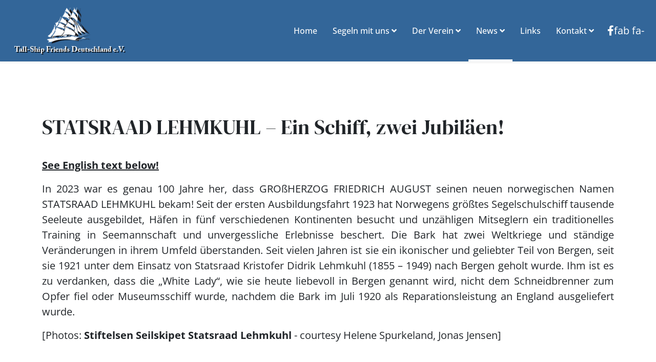

--- FILE ---
content_type: text/html; charset=utf-8
request_url: https://www.tallshipfriends.de/news/statsraad-lehmkuhl-ein-schiff-zwei-jubilaeen
body_size: 19771
content:
<!DOCTYPE html>
<html xmlns="http://www.w3.org/1999/xhtml" xml:lang="de-de" lang="de-de" dir="ltr">
	<head>
		<meta http-equiv="X-UA-Compatible" content="IE=edge">
		<meta name="viewport" content="width=device-width, initial-scale=1">
		<meta charset="utf-8">
	<meta name="rights" content="TallShipFriends Deutschland e.V. - segeln auf Windjammern und Großseglern">
	<meta name="author" content="Volker Börkewitz">
	<meta name="description" content="Die Bark Statsraad Lehmkuhl trägt seit 1923 den Namen des Ministers, der 1921 dafür sorgte, dass Norwegen ein tolles Segelschulschiff bekam für die Ausbildung ihrer Seefahrtsschüler.">
	<meta name="generator" content="Joomla! - Open Source Content Management">
	<title>100 Jahre Statsraad Lehmkuhl - 110 Jahre in Betrieb</title>
	<link href="/images/tsf_fav.png" rel="icon" type="image/vnd.microsoft.icon">
<link href="/plugins/system/gdpr/assets/css/cookieconsent.min.css?c2be02" rel="stylesheet">
	<link href="/plugins/system/gdpr/assets/css/jquery.fancybox.min.css?c2be02" rel="stylesheet">
	<link href="/components/com_sppagebuilder/assets/css/font-awesome-6.min.css?3e7e96fad5e237fb2d5a081c6cb11212" rel="stylesheet">
	<link href="/components/com_sppagebuilder/assets/css/font-awesome-v4-shims.css?3e7e96fad5e237fb2d5a081c6cb11212" rel="stylesheet">
	<link href="/components/com_sppagebuilder/assets/css/animate.min.css?3e7e96fad5e237fb2d5a081c6cb11212" rel="stylesheet">
	<link href="/components/com_sppagebuilder/assets/css/sppagebuilder.css?3e7e96fad5e237fb2d5a081c6cb11212" rel="stylesheet">
	<link href="/components/com_sppagebuilder/assets/css/magnific-popup.css" rel="stylesheet">
	<link href="/media/plg_system_jcepro/site/css/content.min.css?86aa0286b6232c4a5b58f892ce080277" rel="stylesheet">
	<link href="/templates/shaper_helix3/css/bootstrap.min.css" rel="stylesheet">
	<link href="/templates/shaper_helix3/css/joomla-fontawesome.min.css" rel="stylesheet">
	<link href="/templates/shaper_helix3/css/font-awesome-v4-shims.min.css" rel="stylesheet">
	<link href="/templates/shaper_helix3/css/template.css" rel="stylesheet">
	<link href="/templates/shaper_helix3/css/presets/preset1.css" rel="stylesheet" class="preset">
	<link href="/templates/shaper_helix3/css/custom.css" rel="stylesheet">
	<link href="/templates/shaper_helix3/css/frontend-edit.css" rel="stylesheet">
	<link href="/components/com_sppagebuilder/assets/css/dynamic-content.css?3e7e96fad5e237fb2d5a081c6cb11212" rel="stylesheet">
	<link href="/components/com_sppagebuilder/assets/css/color-switcher.css?3e7e96fad5e237fb2d5a081c6cb11212" rel="stylesheet">
	<style>div.cc-window.cc-floating{max-width:24em}@media(max-width: 639px){div.cc-window.cc-floating:not(.cc-center){max-width: none}}div.cc-window, span.cc-cookie-settings-toggler, span.cc-cookie-domains-toggler{font-size:16px}div.cc-revoke{font-size:16px}div.cc-settings-label,span.cc-cookie-settings-toggle{font-size:14px}div.cc-window.cc-banner{padding:1.4em 1.8em}div.cc-window.cc-floating{padding:2.8em 1.8em}input.cc-cookie-checkbox+span:before, input.cc-cookie-checkbox+span:after{border-radius:1px}div.cc-center,div.cc-floating,div.cc-checkbox-container,div.gdpr-fancybox-container div.fancybox-content,ul.cc-cookie-category-list li,fieldset.cc-service-list-title legend{border-radius:0px}div.cc-window a.cc-btn,span.cc-cookie-settings-toggle{border-radius:0px}</style>
	<style>.sp-page-builder .page-content #section-id-1704967763524{box-shadow:0 0 0 0 #ffffff;}.sp-page-builder .page-content #section-id-1704967763524{padding-top:10px;padding-right:0px;padding-bottom:10px;padding-left:0px;margin-top:0px;margin-right:0px;margin-bottom:0px;margin-left:0px;border-radius:0px;}.sp-page-builder .page-content #section-id-1704967763524.sppb-row-overlay{border-radius:0px;}#column-id-1704967763522{border-radius:0px;}#column-wrap-id-1704967763522{max-width:100%;flex-basis:100%;}@media (max-width:1199.98px) {#column-wrap-id-1704967763522{max-width:100%;flex-basis:100%;}}@media (max-width:991.98px) {#column-wrap-id-1704967763522{max-width:100%;flex-basis:100%;}}@media (max-width:767.98px) {#column-wrap-id-1704967763522{max-width:100%;flex-basis:100%;}}@media (max-width:575.98px) {#column-wrap-id-1704967763522{max-width:100%;flex-basis:100%;}}#column-id-1704967763522 .sppb-column-overlay{border-radius:0px;}#sppb-addon-1704967763527{box-shadow:0 0 0 0 #ffffff;}#sppb-addon-1704967763527{border-radius:0px;}#sppb-addon-wrapper-1704967763527{margin-top:0px;margin-right:0px;margin-bottom:30px;margin-left:0px;}.sp-page-builder .page-content #section-id-1704967763531{box-shadow:0px 0px 0px 0px #ffffff;}.sp-page-builder .page-content #section-id-1704967763531{padding-top:10px;padding-right:0px;padding-bottom:10px;padding-left:0px;margin-top:0px;margin-right:0px;margin-bottom:0px;margin-left:0px;border-radius:0px;}.sp-page-builder .page-content #section-id-1704967763531.sppb-row-overlay{border-radius:0px;}#column-id-1704967763528{border-radius:0px;}#column-wrap-id-1704967763528{max-width:33.333333333333%;flex-basis:33.333333333333%;}@media (max-width:1199.98px) {#column-wrap-id-1704967763528{max-width:33.333333333333%;flex-basis:33.333333333333%;}}@media (max-width:991.98px) {#column-wrap-id-1704967763528{max-width:100%;flex-basis:100%;}}@media (max-width:767.98px) {#column-wrap-id-1704967763528{max-width:100%;flex-basis:100%;}}@media (max-width:575.98px) {#column-wrap-id-1704967763528{max-width:100%;flex-basis:100%;}}#column-id-1704967763528 .sppb-column-overlay{border-radius:0px;}#sppb-addon-1704967763534{border-radius:0px;}#sppb-addon-wrapper-1704967763534{margin-top:0px;margin-right:0px;margin-bottom:30px;margin-left:0px;}#sppb-addon-1704967763534 {background-color:rgba(0, 0, 0, 0.1);}#sppb-addon-1704967763534 .sppb-addon-title{margin-top:12px;margin-bottom:12px;}#sppb-addon-1704967763534 .sppb-addon-title{font-family:Arial;font-size:18px;}#sppb-addon-1704967763534 .sppb-addon-single-image-container img{border-radius:0px;}#sppb-addon-1704967763534 .sppb-addon-single-image-container{border-radius:0px;}#sppb-addon-1704967763534{text-align:center;}#sppb-addon-1704967763534 .sppb-addon-image-overlay{background-color:rgba(0, 0, 0, 0.5);}#sppb-addon-1704967763534 .sppb-addon-image-overlay{border-radius:0;}#column-id-1704967763529{border-radius:0px;}#column-wrap-id-1704967763529{max-width:33.333333333333%;flex-basis:33.333333333333%;}@media (max-width:1199.98px) {#column-wrap-id-1704967763529{max-width:33.333333333333%;flex-basis:33.333333333333%;}}@media (max-width:991.98px) {#column-wrap-id-1704967763529{max-width:100%;flex-basis:100%;}}@media (max-width:767.98px) {#column-wrap-id-1704967763529{max-width:100%;flex-basis:100%;}}@media (max-width:575.98px) {#column-wrap-id-1704967763529{max-width:100%;flex-basis:100%;}}#column-id-1704967763529 .sppb-column-overlay{border-radius:0px;}#sppb-addon-1704967763537{border-radius:0px;}#sppb-addon-wrapper-1704967763537{margin-top:0px;margin-right:0px;margin-bottom:30px;margin-left:0px;}#sppb-addon-1704967763537 {background-color:rgba(0, 0, 0, 0.1);}#sppb-addon-1704967763537 .sppb-addon-title{margin-top:12px;margin-bottom:12px;}#sppb-addon-1704967763537 .sppb-addon-title{font-family:Arial;font-size:18px;}#sppb-addon-1704967763537 .sppb-addon-single-image-container img{border-radius:0px;}#sppb-addon-1704967763537 .sppb-addon-single-image-container{border-radius:0px;}#sppb-addon-1704967763537{text-align:center;}#sppb-addon-1704967763537 .sppb-addon-image-overlay{background-color:rgba(0, 0, 0, 0.5);}#sppb-addon-1704967763537 .sppb-addon-image-overlay{border-radius:0;}#column-id-1704967763530{border-radius:0px;}#column-wrap-id-1704967763530{max-width:33.333333333333%;flex-basis:33.333333333333%;}@media (max-width:1199.98px) {#column-wrap-id-1704967763530{max-width:33.333333333333%;flex-basis:33.333333333333%;}}@media (max-width:991.98px) {#column-wrap-id-1704967763530{max-width:100%;flex-basis:100%;}}@media (max-width:767.98px) {#column-wrap-id-1704967763530{max-width:100%;flex-basis:100%;}}@media (max-width:575.98px) {#column-wrap-id-1704967763530{max-width:100%;flex-basis:100%;}}#column-id-1704967763530 .sppb-column-overlay{border-radius:0px;}#sppb-addon-1704967763540{border-radius:0px;}#sppb-addon-wrapper-1704967763540{margin-top:0px;margin-right:0px;margin-bottom:30px;margin-left:0px;}#sppb-addon-1704967763540 {background-color:rgba(0, 0, 0, 0.1);}#sppb-addon-1704967763540 .sppb-addon-title{margin-top:12px;margin-bottom:12px;}#sppb-addon-1704967763540 .sppb-addon-title{font-family:Arial;font-size:18px;}#sppb-addon-1704967763540 .sppb-addon-single-image-container img{border-radius:0px;}#sppb-addon-1704967763540 .sppb-addon-single-image-container{border-radius:0px;}#sppb-addon-1704967763540{text-align:center;}#sppb-addon-1704967763540 .sppb-addon-image-overlay{background-color:rgba(0, 0, 0, 0.5);}#sppb-addon-1704967763540 .sppb-addon-image-overlay{border-radius:0;}.sp-page-builder .page-content #section-id-1704967763554{box-shadow:0 0 0 0 #ffffff;}.sp-page-builder .page-content #section-id-1704967763554{padding-top:10px;padding-right:0px;padding-bottom:10px;padding-left:0px;margin-top:0px;margin-right:0px;margin-bottom:0px;margin-left:0px;border-radius:0px;}.sp-page-builder .page-content #section-id-1704967763554.sppb-row-overlay{border-radius:0px;}#column-id-1704967763553{border-radius:0px;}#column-wrap-id-1704967763553{max-width:100%;flex-basis:100%;}@media (max-width:1199.98px) {#column-wrap-id-1704967763553{max-width:100%;flex-basis:100%;}}@media (max-width:991.98px) {#column-wrap-id-1704967763553{max-width:100%;flex-basis:100%;}}@media (max-width:767.98px) {#column-wrap-id-1704967763553{max-width:100%;flex-basis:100%;}}@media (max-width:575.98px) {#column-wrap-id-1704967763553{max-width:100%;flex-basis:100%;}}#column-id-1704967763553 .sppb-column-overlay{border-radius:0px;}#sppb-addon-1704967763557{box-shadow:0 0 0 0 #ffffff;}#sppb-addon-1704967763557{border-radius:0px;}#sppb-addon-wrapper-1704967763557{margin-top:0px;margin-right:0px;margin-bottom:30px;margin-left:0px;}#sppb-addon-1704967763557 .sppb-addon-title{margin-top:12px;}.sp-page-builder .page-content #section-id-1704967763560{box-shadow:0 0 0 0 #ffffff;}.sp-page-builder .page-content #section-id-1704967763560{padding-top:10px;padding-right:0px;padding-bottom:10px;padding-left:0px;margin-top:0px;margin-right:0px;margin-bottom:0px;margin-left:0px;border-radius:0px;}.sp-page-builder .page-content #section-id-1704967763560.sppb-row-overlay{border-radius:0px;}#column-id-1704967763558{border-radius:0px;}#column-wrap-id-1704967763558{max-width:50%;flex-basis:50%;}@media (max-width:1199.98px) {#column-wrap-id-1704967763558{max-width:50%;flex-basis:50%;}}@media (max-width:991.98px) {#column-wrap-id-1704967763558{max-width:100%;flex-basis:100%;}}@media (max-width:767.98px) {#column-wrap-id-1704967763558{max-width:100%;flex-basis:100%;}}@media (max-width:575.98px) {#column-wrap-id-1704967763558{max-width:100%;flex-basis:100%;}}#column-id-1704967763558 .sppb-column-overlay{border-radius:0px;}#sppb-addon-1704967763563{border-radius:0px;}#sppb-addon-wrapper-1704967763563{margin-top:0px;margin-right:0px;margin-bottom:30px;margin-left:0px;}#sppb-addon-1704967763563 {background-color:rgba(0, 0, 0, 0.1);}#sppb-addon-1704967763563 .sppb-addon-title{margin-top:12px;margin-bottom:12px;}#sppb-addon-1704967763563 .sppb-addon-title{font-family:Arial;font-size:18px;}#sppb-addon-1704967763563 .sppb-addon-single-image-container img{border-radius:0px;}#sppb-addon-1704967763563 .sppb-addon-single-image-container{border-radius:0px;}#sppb-addon-1704967763563{text-align:center;}#sppb-addon-1704967763563 .sppb-addon-image-overlay{background-color:rgba(0, 0, 0, 0.5);}#sppb-addon-1704967763563 .sppb-addon-image-overlay{border-radius:0;}#column-id-1704967763559{border-radius:0px;}#column-wrap-id-1704967763559{max-width:50%;flex-basis:50%;}@media (max-width:1199.98px) {#column-wrap-id-1704967763559{max-width:50%;flex-basis:50%;}}@media (max-width:991.98px) {#column-wrap-id-1704967763559{max-width:100%;flex-basis:100%;}}@media (max-width:767.98px) {#column-wrap-id-1704967763559{max-width:100%;flex-basis:100%;}}@media (max-width:575.98px) {#column-wrap-id-1704967763559{max-width:100%;flex-basis:100%;}}#column-id-1704967763559 .sppb-column-overlay{border-radius:0px;}#sppb-addon-1704967763566{border-radius:0px;}#sppb-addon-wrapper-1704967763566{margin-top:0px;margin-right:0px;margin-bottom:30px;margin-left:0px;}#sppb-addon-1704967763566 {background-color:rgba(0, 0, 0, 0.1);}#sppb-addon-1704967763566 .sppb-addon-title{margin-top:12px;margin-bottom:12px;}#sppb-addon-1704967763566 .sppb-addon-title{font-family:Arial;font-size:18px;}#sppb-addon-1704967763566 .sppb-addon-single-image-container img{border-radius:0px;}#sppb-addon-1704967763566 .sppb-addon-single-image-container{border-radius:0px;}#sppb-addon-1704967763566{text-align:center;}#sppb-addon-1704967763566 .sppb-addon-image-overlay{background-color:rgba(0, 0, 0, 0.5);}#sppb-addon-1704967763566 .sppb-addon-image-overlay{border-radius:0;}.sp-page-builder .page-content #section-id-1704967763569{box-shadow:0 0 0 0 #ffffff;}.sp-page-builder .page-content #section-id-1704967763569{padding-top:10px;padding-right:0px;padding-bottom:10px;padding-left:0px;margin-top:0px;margin-right:0px;margin-bottom:0px;margin-left:0px;border-radius:0px;}.sp-page-builder .page-content #section-id-1704967763569.sppb-row-overlay{border-radius:0px;}#column-id-1704967763567{border-radius:0px;}#column-wrap-id-1704967763567{max-width:50%;flex-basis:50%;}@media (max-width:1199.98px) {#column-wrap-id-1704967763567{max-width:50%;flex-basis:50%;}}@media (max-width:991.98px) {#column-wrap-id-1704967763567{max-width:100%;flex-basis:100%;}}@media (max-width:767.98px) {#column-wrap-id-1704967763567{max-width:100%;flex-basis:100%;}}@media (max-width:575.98px) {#column-wrap-id-1704967763567{max-width:100%;flex-basis:100%;}}#column-id-1704967763567 .sppb-column-overlay{border-radius:0px;}#sppb-addon-1704967763572{border-radius:0px;}#sppb-addon-wrapper-1704967763572{margin-top:0px;margin-right:0px;margin-bottom:30px;margin-left:0px;}#sppb-addon-1704967763572 {background-color:rgba(0, 0, 0, 0.1);}#sppb-addon-1704967763572 .sppb-addon-title{margin-top:12px;margin-bottom:12px;}#sppb-addon-1704967763572 .sppb-addon-title{font-family:Arial;font-size:18px;}#sppb-addon-1704967763572 .sppb-addon-single-image-container img{border-radius:0px;}#sppb-addon-1704967763572 .sppb-addon-single-image-container{border-radius:0px;}#sppb-addon-1704967763572{text-align:center;}#column-id-1704967763568{border-radius:0px;}#column-wrap-id-1704967763568{max-width:50%;flex-basis:50%;}@media (max-width:1199.98px) {#column-wrap-id-1704967763568{max-width:50%;flex-basis:50%;}}@media (max-width:991.98px) {#column-wrap-id-1704967763568{max-width:100%;flex-basis:100%;}}@media (max-width:767.98px) {#column-wrap-id-1704967763568{max-width:100%;flex-basis:100%;}}@media (max-width:575.98px) {#column-wrap-id-1704967763568{max-width:100%;flex-basis:100%;}}#column-id-1704967763568 .sppb-column-overlay{border-radius:0px;}#sppb-addon-1704967763575{box-shadow:0 0 0 0 #ffffff;}#sppb-addon-1704967763575{border-radius:0px;}#sppb-addon-wrapper-1704967763575{margin-top:0px;margin-right:0px;margin-bottom:30px;margin-left:0px;}#sppb-addon-1704967763575 .sppb-addon-title{margin-top:12px;}.sp-page-builder .page-content #section-id-1704967763578{box-shadow:0 0 0 0 #ffffff;}.sp-page-builder .page-content #section-id-1704967763578{padding-top:10px;padding-right:0px;padding-bottom:10px;padding-left:0px;margin-top:0px;margin-right:0px;margin-bottom:0px;margin-left:0px;border-radius:0px;}.sp-page-builder .page-content #section-id-1704967763578.sppb-row-overlay{border-radius:0px;}#column-id-1704967763576{border-radius:0px;}#column-wrap-id-1704967763576{max-width:50%;flex-basis:50%;}@media (max-width:1199.98px) {#column-wrap-id-1704967763576{max-width:50%;flex-basis:50%;}}@media (max-width:991.98px) {#column-wrap-id-1704967763576{max-width:100%;flex-basis:100%;}}@media (max-width:767.98px) {#column-wrap-id-1704967763576{max-width:100%;flex-basis:100%;}}@media (max-width:575.98px) {#column-wrap-id-1704967763576{max-width:100%;flex-basis:100%;}}#column-id-1704967763576 .sppb-column-overlay{border-radius:0px;}#sppb-addon-1704967763581{box-shadow:0 0 0 0 #ffffff;}#sppb-addon-1704967763581{border-radius:0px;}#sppb-addon-wrapper-1704967763581{margin-top:0px;margin-right:0px;margin-bottom:30px;margin-left:0px;}#sppb-addon-1704967763581 .sppb-addon-title{margin-top:12px;}#column-id-1704967763577{border-radius:0px;}#column-wrap-id-1704967763577{max-width:50%;flex-basis:50%;}@media (max-width:1199.98px) {#column-wrap-id-1704967763577{max-width:50%;flex-basis:50%;}}@media (max-width:991.98px) {#column-wrap-id-1704967763577{max-width:100%;flex-basis:100%;}}@media (max-width:767.98px) {#column-wrap-id-1704967763577{max-width:100%;flex-basis:100%;}}@media (max-width:575.98px) {#column-wrap-id-1704967763577{max-width:100%;flex-basis:100%;}}#column-id-1704967763577 .sppb-column-overlay{border-radius:0px;}#sppb-addon-1704967763584{border-radius:0px;}#sppb-addon-wrapper-1704967763584{margin-top:0px;margin-right:0px;margin-bottom:30px;margin-left:0px;}#sppb-addon-1704967763584 {background-color:rgba(0, 0, 0, 0.1);}#sppb-addon-1704967763584 .sppb-addon-title{margin-top:12px;margin-bottom:12px;}#sppb-addon-1704967763584 .sppb-addon-title{font-family:Arial;font-size:18px;}#sppb-addon-1704967763584 .sppb-addon-single-image-container img{border-radius:0px;}#sppb-addon-1704967763584 .sppb-addon-single-image-container{border-radius:0px;}#sppb-addon-1704967763584{text-align:center;}.sp-page-builder .page-content #section-id-1704967763587{box-shadow:0 0 0 0 #ffffff;}.sp-page-builder .page-content #section-id-1704967763587{padding-top:10px;padding-right:0px;padding-bottom:10px;padding-left:0px;margin-top:0px;margin-right:0px;margin-bottom:0px;margin-left:0px;border-radius:0px;}.sp-page-builder .page-content #section-id-1704967763587.sppb-row-overlay{border-radius:0px;}#column-id-1704967763585{border-radius:0px;}#column-wrap-id-1704967763585{max-width:50%;flex-basis:50%;}@media (max-width:1199.98px) {#column-wrap-id-1704967763585{max-width:50%;flex-basis:50%;}}@media (max-width:991.98px) {#column-wrap-id-1704967763585{max-width:100%;flex-basis:100%;}}@media (max-width:767.98px) {#column-wrap-id-1704967763585{max-width:100%;flex-basis:100%;}}@media (max-width:575.98px) {#column-wrap-id-1704967763585{max-width:100%;flex-basis:100%;}}#column-id-1704967763585 .sppb-column-overlay{border-radius:0px;}#sppb-addon-1704967763590{border-radius:0px;}#sppb-addon-wrapper-1704967763590{margin-top:0px;margin-right:0px;margin-bottom:30px;margin-left:0px;}#sppb-addon-1704967763590 {background-color:rgba(0, 0, 0, 0.1);}#sppb-addon-1704967763590 .sppb-addon-title{margin-top:12px;margin-bottom:12px;}#sppb-addon-1704967763590 .sppb-addon-title{font-family:Arial;font-size:18px;}#sppb-addon-1704967763590 .sppb-addon-single-image-container img{border-radius:0px;}#sppb-addon-1704967763590 .sppb-addon-single-image-container{border-radius:0px;}#sppb-addon-1704967763590{text-align:center;}#sppb-addon-1704967763590 .sppb-addon-image-overlay{background-color:rgba(0, 0, 0, 0.5);}#sppb-addon-1704967763590 .sppb-addon-image-overlay{border-radius:0;}#column-id-1704967763586{border-radius:0px;}#column-wrap-id-1704967763586{max-width:50%;flex-basis:50%;}@media (max-width:1199.98px) {#column-wrap-id-1704967763586{max-width:50%;flex-basis:50%;}}@media (max-width:991.98px) {#column-wrap-id-1704967763586{max-width:100%;flex-basis:100%;}}@media (max-width:767.98px) {#column-wrap-id-1704967763586{max-width:100%;flex-basis:100%;}}@media (max-width:575.98px) {#column-wrap-id-1704967763586{max-width:100%;flex-basis:100%;}}#column-id-1704967763586 .sppb-column-overlay{border-radius:0px;}#sppb-addon-1704967763593{border-radius:0px;}#sppb-addon-wrapper-1704967763593{margin-top:0px;margin-right:0px;margin-bottom:30px;margin-left:0px;}#sppb-addon-1704967763593 {background-color:rgba(0, 0, 0, 0.1);}#sppb-addon-1704967763593 .sppb-addon-title{margin-top:12px;margin-bottom:12px;}#sppb-addon-1704967763593 .sppb-addon-title{font-family:Arial;font-size:18px;}#sppb-addon-1704967763593 .sppb-addon-single-image-container img{border-radius:0px;}#sppb-addon-1704967763593 .sppb-addon-single-image-container{border-radius:0px;}#sppb-addon-1704967763593{text-align:center;}#sppb-addon-1704967763593 .sppb-addon-image-overlay{background-color:rgba(0, 0, 0, 0.5);}#sppb-addon-1704967763593 .sppb-addon-image-overlay{border-radius:0;}.sp-page-builder .page-content #section-id-1704984520339{box-shadow:0 0 0 0 #ffffff;}.sp-page-builder .page-content #section-id-1704984520339{padding-top:10px;padding-right:0px;padding-bottom:10px;padding-left:0px;margin-top:0px;margin-right:0px;margin-bottom:0px;margin-left:0px;border-radius:0px;}.sp-page-builder .page-content #section-id-1704984520339.sppb-row-overlay{border-radius:0px;}#column-id-1704984520338{border-radius:0px;}#column-wrap-id-1704984520338{max-width:100%;flex-basis:100%;}@media (max-width:1199.98px) {#column-wrap-id-1704984520338{max-width:100%;flex-basis:100%;}}@media (max-width:991.98px) {#column-wrap-id-1704984520338{max-width:100%;flex-basis:100%;}}@media (max-width:767.98px) {#column-wrap-id-1704984520338{max-width:100%;flex-basis:100%;}}@media (max-width:575.98px) {#column-wrap-id-1704984520338{max-width:100%;flex-basis:100%;}}#column-id-1704984520338 .sppb-column-overlay{border-radius:0px;}#sppb-addon-1704984520342{box-shadow:0 0 0 0 #ffffff;}#sppb-addon-1704984520342{border-radius:0px;}#sppb-addon-wrapper-1704984520342{margin-top:0px;margin-right:0px;margin-bottom:30px;margin-left:0px;}#sppb-addon-1704984520342 .sppb-addon-title{margin-top:12px;}</style>
	<style>#sp-footer {
  background: #369;
  text-align: left;
}
#sp-header .container {
    max-width: 1320px;
  }</style>
	<style>@media (min-width: 1400px) {
.container {
max-width: 1140px;
}
}</style>
	<style>#sp-top-bar{ background-color:#f5f5f5;color:#999999; }</style>
	<style>@media(min-width: 1400px) {.sppb-row-container { max-width: 1320px; }}</style>
<script type="application/json" class="joomla-script-options new">{"system.paths":{"root":"","rootFull":"https:\/\/www.tallshipfriends.de\/","base":"","baseFull":"https:\/\/www.tallshipfriends.de\/"},"csrf.token":"a84bea60c920ac99d1572bea1b419377","plg_system_schedulerunner":{"interval":300}}</script>
	<script src="/media/system/js/core.min.js?a3d8f8"></script>
	<script src="/media/vendor/jquery/js/jquery.min.js?3.7.1"></script>
	<script src="/media/legacy/js/jquery-noconflict.min.js?504da4"></script>
	<script src="/media/vendor/bootstrap/js/collapse.min.js?5.3.8" type="module"></script>
	<script src="/media/mod_menu/js/menu.min.js?c2be02" type="module"></script>
	<script src="/plugins/system/gdpr/assets/js/jquery.fancybox.min.js?c2be02" defer></script>
	<script src="/plugins/system/gdpr/assets/js/cookieconsent.min.js?c2be02" defer></script>
	<script src="/plugins/system/gdpr/assets/js/init.js?c2be02" defer></script>
	<script src="/media/plg_system_schedulerunner/js/run-schedule.min.js?229d3b" type="module"></script>
	<script src="/components/com_sppagebuilder/assets/js/jquery.parallax.js?3e7e96fad5e237fb2d5a081c6cb11212"></script>
	<script src="/components/com_sppagebuilder/assets/js/sppagebuilder.js?3e7e96fad5e237fb2d5a081c6cb11212" defer></script>
	<script src="/components/com_sppagebuilder/assets/js/addons/text_block.js"></script>
	<script src="/components/com_sppagebuilder/assets/js/jquery.magnific-popup.min.js"></script>
	<script src="/components/com_sppagebuilder/assets/js/addons/image.js"></script>
	<script src="/templates/shaper_helix3/js/bootstrap.min.js"></script>
	<script src="/templates/shaper_helix3/js/jquery.sticky.js"></script>
	<script src="/templates/shaper_helix3/js/main.js"></script>
	<script src="/templates/shaper_helix3/js/frontend-edit.js"></script>
	<script src="/components/com_sppagebuilder/assets/js/dynamic-content.js?3e7e96fad5e237fb2d5a081c6cb11212"></script>
	<script src="/components/com_sppagebuilder/assets/js/color-switcher.js?3e7e96fad5e237fb2d5a081c6cb11212"></script>
	<script>var gdprConfigurationOptions = { complianceType: 'opt-in',
																			  cookieConsentLifetime: 30,
																			  cookieConsentSamesitePolicy: '',
																			  cookieConsentSecure: 0,
																			  cookieJoomlaSettings: 0,
																			  cookieConsentDomain: '',
																			  cookieConsentPath: '/',
																			  disableFirstReload: 0,
																	  		  blockJoomlaSessionCookie: 0,
																			  blockExternalCookiesDomains: 1,
																			  externalAdvancedBlockingModeCustomAttribute: '',
																			  allowedCookies: '',
																			  blockCookieDefine: 1,
																			  autoAcceptOnNextPage: 0,
																			  revokable: 1,
																			  lawByCountry: 0,
																			  checkboxLawByCountry: 0,
																			  blockPrivacyPolicy: 0,
																			  cacheGeolocationCountry: 1,
																			  countryAcceptReloadTimeout: 1000,
																			  usaCCPARegions: null,
																			  countryEnableReload: 1,
																			  customHasLawCountries: [""],
																			  dismissOnScroll: 0,
																			  dismissOnTimeout: 0,
																			  containerSelector: 'body',
																			  hideOnMobileDevices: 0,
																			  autoFloatingOnMobile: 1,
																			  autoFloatingOnMobileThreshold: 1024,
																			  autoRedirectOnDecline: 0,
																			  autoRedirectOnDeclineLink: '',
																			  showReloadMsg: 0,
																			  showReloadMsgText: 'Applying preferences and reloading the page...',
																			  showConsentID: 0,
																			  defaultClosedToolbar: 0,
																			  toolbarLayout: 'basic-close',
																			  toolbarTheme: 'block',
																			  toolbarButtonsTheme: 'allow_first',
																			  revocableToolbarTheme: 'basic',
																			  toolbarPosition: 'bottom-right',
																			  toolbarCenterTheme: 'compact',
																			  revokePosition: 'revoke-top',
																			  toolbarPositionmentType: 1,
																			  positionCenterSimpleBackdrop: 0,
																			  positionCenterBlurEffect: 0,
																			  positionCenterBlurEffectAlwaysFirstVisit: 0,
																			  preventPageScrolling: 0,
																			  popupEffect: 'fade',
																			  popupBackground: '#ffffff',
																			  popupText: '#333333',
																			  popupLink: '#336699',
																			  buttonBackground: '#336699',
																			  buttonBorder: '#336699',
																			  buttonText: '#ffffff',
																			  highlightOpacity: '95',
																			  highlightBackground: '#336699',
																			  highlightBorder: '#336699',
																			  highlightText: '#ffffff',
																			  highlightDismissBackground: '#ffffff',
																		  	  highlightDismissBorder: '#ffffff',
																		 	  highlightDismissText: '#333333',
																			  autocenterRevokableButton: 0,
																			  hideRevokableButton: 0,
																			  hideRevokableButtonOnscroll: 0,
																			  customRevokableButton: 0,
																			  customRevokableButtonAction: 0,
																			  headerText: '<p>Wir nutzen Cookies auf unserer Website</p>',
																			  messageText: 'Wir verwenden auf dieser Website neben den technisch notwendigen Cookies auch Cookies von Fremdanbietern, die u. a. zur anonymen Sammlung statistischer Daten oder zum Bereitstellen von externen Videos (YouTube) genutzt werden. Mit der Bestätigung erklären Sie sich damit einverstanden, dass wir diese Cookies verwenden. Wenn Sie die Website vollumfänglich nutzen möchten, bestätigen Sie den Einsatz dieser Cookies.   Sollten Sie die Cookies ablehnen, kann es dazu führen, dass Ihnen einige Teile der Website nicht angezeigt werden.',
																			  denyMessageEnabled: 1, 
																			  denyMessage: 'Eine Ablehnung wird die Funktionen der Website beeinträchtigen. Möchten Sie wirklich ablehnen?',
																			  placeholderBlockedResources: 0, 
																			  placeholderBlockedResourcesAction: 'open',
																	  		  placeholderBlockedResourcesText: 'Sie müssen Cookies akzeptieren und die Seite neu laden, um diesen Inhalt anzuzeigen.',
																			  placeholderIndividualBlockedResourcesText: 'Sie müssen Cookies von {domain} akzeptieren und die Seite neu laden, um diesen Inhalt anzuzeigen.',
																			  placeholderIndividualBlockedResourcesAction: 1,
																			  placeholderOnpageUnlock: 0,
																			  scriptsOnpageUnlock: 0,
																			  autoDetectYoutubePoster: 0,
																			  autoDetectYoutubePosterApikey: 'AIzaSyAV_WIyYrUkFV1H8OKFYG8wIK8wVH9c82U',
																			  dismissText: 'Got it!',
																			  allowText: 'Akzeptieren',
																			  denyText: 'Ablehnen',
																			  cookiePolicyLinkText: '',
																			  cookiePolicyLink: 'javascript:void(0)',
																			  cookiePolicyRevocableTabText: 'Cookies',
																			  cookiePolicyRevocableTabIcon: 'text',
																			  cookiePolicyRevocableTabIconCustom: '',
																			  privacyPolicyLinkText: 'Weitere Informationen',
																			  privacyPolicyLink: '/datenschutz',
																			  googleCMPTemplate: 0,
																			  enableGdprBulkConsent: 0,
																			  displayBulkConsentDomains: 0,
																			  bulkConsentDomains: [""],
																			  enableCustomScriptExecGeneric: 0,
																			  customScriptExecGeneric: '',
																			  categoriesCheckboxTemplate: 'cc-checkboxes-light',
																			  toggleCookieSettings: 0,
																			  toggleCookieSettingsLinkedView: 0,
																			  toggleCookieSettingsButtonsArea: 0,
 																			  toggleCookieSettingsLinkedViewSefLink: '/component/gdpr/',
																	  		  toggleCookieSettingsText: '<span class="cc-cookie-settings-toggle">Settings <span class="cc-cookie-settings-toggler">&#x25EE</span></span>',
																			  toggleCookieSettingsButtonBackground: '#333333',
																			  toggleCookieSettingsButtonBorder: '#ffffff',
																			  toggleCookieSettingsButtonText: '#ffffff',
																			  showLinks: 1,
																			  blankLinks: '_blank',
																			  autoOpenPrivacyPolicy: 0,
																			  openAlwaysDeclined: 1,
																			  cookieSettingsLabel: 'Cookie settings:',
															  				  cookieSettingsDesc: 'Choose which kind of cookies you want to disable by clicking on the checkboxes. Click on a category name for more informations about used cookies.',
																			  cookieCategory1Enable: 0,
																			  cookieCategory1Name: 'Necessary',
																			  cookieCategory1Locked: 0,
																			  cookieCategory2Enable: 0,
																			  cookieCategory2Name: 'Preferences',
																			  cookieCategory2Locked: 0,
																			  cookieCategory3Enable: 0,
																			  cookieCategory3Name: 'Statistics',
																			  cookieCategory3Locked: 0,
																			  cookieCategory4Enable: 0,
																			  cookieCategory4Name: 'Marketing',
																			  cookieCategory4Locked: 0,
																			  cookieCategoriesDescriptions: {},
																			  alwaysReloadAfterCategoriesChange: 0,
																			  preserveLockedCategories: 0,
																			  declineButtonBehavior: 'hard',
																			  blockCheckedCategoriesByDefault: 0,
																			  reloadOnfirstDeclineall: 0,
																			  trackExistingCheckboxSelectors: '',
															  		  		  trackExistingCheckboxConsentLogsFormfields: 'name,email,subject,message',
																			  allowallShowbutton: 0,
																			  allowallText: 'Allow all cookies',
																			  allowallButtonBackground: '#ffffff',
																			  allowallButtonBorder: '#ffffff',
																			  allowallButtonText: '#000000',
																			  allowallButtonTimingAjax: 'fast',
																			  includeAcceptButton: 0,
																			  includeDenyButton: 0,
																			  trackConsentDate: 0,
																			  execCustomScriptsOnce: 1,
																			  optoutIndividualResources: 0,
																			  blockIndividualResourcesServerside: 0,
																			  disableSwitchersOptoutCategory: 0,
																			  autoAcceptCategories: 0,
																			  allowallIndividualResources: 1,
																			  blockLocalStorage: 0,
																			  blockSessionStorage: 0,
																			  externalAdvancedBlockingModeTags: 'iframe,script,img,source,link',
																			  enableCustomScriptExecCategory1: 0,
																			  customScriptExecCategory1: '',
																			  enableCustomScriptExecCategory2: 0,
																			  customScriptExecCategory2: '',
																			  enableCustomScriptExecCategory3: 0,
																			  customScriptExecCategory3: '',
																			  enableCustomScriptExecCategory4: 0,
																			  customScriptExecCategory4: '',
																			  enableCustomDeclineScriptExecCategory1: 0,
																			  customScriptDeclineExecCategory1: '',
																			  enableCustomDeclineScriptExecCategory2: 0,
																			  customScriptDeclineExecCategory2: '',
																			  enableCustomDeclineScriptExecCategory3: 0,
																			  customScriptDeclineExecCategory3: '',
																			  enableCustomDeclineScriptExecCategory4: 0,
																			  customScriptDeclineExecCategory4: '',
																			  enableCMPPreferences: 0,
																			  enableGTMEventsPreferences: 0,
																			  enableCMPStatistics: 0,
																			  enableGTMEventsStatistics: 0,
																			  enableCMPAds: 0,
																			  enableUETAds: 0,
																			  enableGTMEventsAds: 0,
																			  enableClarityAnalytics: 0,
                                                                              enableClarityAds: 0,
																			  debugMode: 0
																		};var gdpr_ajax_livesite='https://www.tallshipfriends.de/';var gdpr_enable_log_cookie_consent=0;</script>
	<script>var gdprFancyboxWidth=700;var gdprFancyboxHeight=800;var gdprCloseText='Schließen';</script>
	<script>var gdprUseFancyboxLinks=1;</script>
	<script type="application/ld+json">{"@context":"https://schema.org","@graph":[{"@type":"Organization","@id":"https://www.tallshipfriends.de/#/schema/Organization/base","name":"Tall-Ship Friends Deutschland - Segelverein - Windjammer","url":"https://www.tallshipfriends.de/"},{"@type":"WebSite","@id":"https://www.tallshipfriends.de/#/schema/WebSite/base","url":"https://www.tallshipfriends.de/","name":"Tall-Ship Friends Deutschland - Segelverein - Windjammer","publisher":{"@id":"https://www.tallshipfriends.de/#/schema/Organization/base"}},{"@type":"WebPage","@id":"https://www.tallshipfriends.de/#/schema/WebPage/base","url":"https://www.tallshipfriends.de/news/statsraad-lehmkuhl-ein-schiff-zwei-jubilaeen","name":"100 Jahre Statsraad Lehmkuhl - 110 Jahre in Betrieb","description":"Die Bark Statsraad Lehmkuhl trägt seit 1923 den Namen des Ministers, der 1921 dafür sorgte, dass Norwegen ein tolles Segelschulschiff bekam für die Ausbildung ihrer Seefahrtsschüler.","isPartOf":{"@id":"https://www.tallshipfriends.de/#/schema/WebSite/base"},"about":{"@id":"https://www.tallshipfriends.de/#/schema/Organization/base"},"inLanguage":"de-DE"},{"@type":"Article","@id":"https://www.tallshipfriends.de/#/schema/com_content/article/91","name":"STATSRAAD LEHMKUHL – Ein Schiff, zwei Jubiläen!","headline":"STATSRAAD LEHMKUHL – Ein Schiff, zwei Jubiläen!","inLanguage":"de-DE","thumbnailUrl":"images/aktuell/statsraad_lehmkuhl/statsraad_an_der_pier.jpg","dateCreated":"2024-01-11T10:05:08+00:00","isPartOf":{"@id":"https://www.tallshipfriends.de/#/schema/WebPage/base"}}]}</script>
	<script>jQuery(document).ready(function ($) {
			var cssClass = "";
			var clipPathUrl = "svg-shape-1704967763534";
			var shapeEnabled = "0";
			
			$(document).on("click", "#sppb-addon-1704967763534 .sppb-image-lightbox", function (event) {
				event.preventDefault();
				var $this = $(this);

				function applyStyles(img){
						var figure = $(".mfp-figure");
						var height = img[0].naturalHeight;
									
						if(shapeEnabled == 1){

						figure.attr("has-shape", "");
						img.css("max-height", height);
						img.css("padding", 0);

						if(cssClass){
							img.addClass(cssClass);
						}
	
						if (clipPathUrl) {
							img.css("clip-path", "url(#" + clipPathUrl + ")");
						}
					}
				}

				if ($.magnificPopup.instance) {
            		$.magnificPopup.close();
        		}
	
				if ($this.magnificPopup) {
					$this.magnificPopup({
						type: $this.data("popup_type"),
						mainClass: $this.data("mainclass"),
						callbacks: {
							imageLoadComplete: function () {
									var img = this.currItem.img;
									applyStyles(img);
							}
						}
					}).magnificPopup("open");
				}
			});
		});</script>
	<script>jQuery(document).ready(function ($) {
			var cssClass = "";
			var clipPathUrl = "svg-shape-1704967763537";
			var shapeEnabled = "0";
			
			$(document).on("click", "#sppb-addon-1704967763537 .sppb-image-lightbox", function (event) {
				event.preventDefault();
				var $this = $(this);

				function applyStyles(img){
						var figure = $(".mfp-figure");
						var height = img[0].naturalHeight;
									
						if(shapeEnabled == 1){

						figure.attr("has-shape", "");
						img.css("max-height", height);
						img.css("padding", 0);

						if(cssClass){
							img.addClass(cssClass);
						}
	
						if (clipPathUrl) {
							img.css("clip-path", "url(#" + clipPathUrl + ")");
						}
					}
				}

				if ($.magnificPopup.instance) {
            		$.magnificPopup.close();
        		}
	
				if ($this.magnificPopup) {
					$this.magnificPopup({
						type: $this.data("popup_type"),
						mainClass: $this.data("mainclass"),
						callbacks: {
							imageLoadComplete: function () {
									var img = this.currItem.img;
									applyStyles(img);
							}
						}
					}).magnificPopup("open");
				}
			});
		});</script>
	<script>jQuery(document).ready(function ($) {
			var cssClass = "";
			var clipPathUrl = "svg-shape-1704967763540";
			var shapeEnabled = "0";
			
			$(document).on("click", "#sppb-addon-1704967763540 .sppb-image-lightbox", function (event) {
				event.preventDefault();
				var $this = $(this);

				function applyStyles(img){
						var figure = $(".mfp-figure");
						var height = img[0].naturalHeight;
									
						if(shapeEnabled == 1){

						figure.attr("has-shape", "");
						img.css("max-height", height);
						img.css("padding", 0);

						if(cssClass){
							img.addClass(cssClass);
						}
	
						if (clipPathUrl) {
							img.css("clip-path", "url(#" + clipPathUrl + ")");
						}
					}
				}

				if ($.magnificPopup.instance) {
            		$.magnificPopup.close();
        		}
	
				if ($this.magnificPopup) {
					$this.magnificPopup({
						type: $this.data("popup_type"),
						mainClass: $this.data("mainclass"),
						callbacks: {
							imageLoadComplete: function () {
									var img = this.currItem.img;
									applyStyles(img);
							}
						}
					}).magnificPopup("open");
				}
			});
		});</script>
	<script>jQuery(document).ready(function ($) {
			var cssClass = "";
			var clipPathUrl = "svg-shape-1704967763563";
			var shapeEnabled = "0";
			
			$(document).on("click", "#sppb-addon-1704967763563 .sppb-image-lightbox", function (event) {
				event.preventDefault();
				var $this = $(this);

				function applyStyles(img){
						var figure = $(".mfp-figure");
						var height = img[0].naturalHeight;
									
						if(shapeEnabled == 1){

						figure.attr("has-shape", "");
						img.css("max-height", height);
						img.css("padding", 0);

						if(cssClass){
							img.addClass(cssClass);
						}
	
						if (clipPathUrl) {
							img.css("clip-path", "url(#" + clipPathUrl + ")");
						}
					}
				}

				if ($.magnificPopup.instance) {
            		$.magnificPopup.close();
        		}
	
				if ($this.magnificPopup) {
					$this.magnificPopup({
						type: $this.data("popup_type"),
						mainClass: $this.data("mainclass"),
						callbacks: {
							imageLoadComplete: function () {
									var img = this.currItem.img;
									applyStyles(img);
							}
						}
					}).magnificPopup("open");
				}
			});
		});</script>
	<script>jQuery(document).ready(function ($) {
			var cssClass = "";
			var clipPathUrl = "svg-shape-1704967763566";
			var shapeEnabled = "0";
			
			$(document).on("click", "#sppb-addon-1704967763566 .sppb-image-lightbox", function (event) {
				event.preventDefault();
				var $this = $(this);

				function applyStyles(img){
						var figure = $(".mfp-figure");
						var height = img[0].naturalHeight;
									
						if(shapeEnabled == 1){

						figure.attr("has-shape", "");
						img.css("max-height", height);
						img.css("padding", 0);

						if(cssClass){
							img.addClass(cssClass);
						}
	
						if (clipPathUrl) {
							img.css("clip-path", "url(#" + clipPathUrl + ")");
						}
					}
				}

				if ($.magnificPopup.instance) {
            		$.magnificPopup.close();
        		}
	
				if ($this.magnificPopup) {
					$this.magnificPopup({
						type: $this.data("popup_type"),
						mainClass: $this.data("mainclass"),
						callbacks: {
							imageLoadComplete: function () {
									var img = this.currItem.img;
									applyStyles(img);
							}
						}
					}).magnificPopup("open");
				}
			});
		});</script>
	<script>jQuery(document).ready(function ($) {
			var cssClass = "";
			var clipPathUrl = "svg-shape-1704967763590";
			var shapeEnabled = "0";
			
			$(document).on("click", "#sppb-addon-1704967763590 .sppb-image-lightbox", function (event) {
				event.preventDefault();
				var $this = $(this);

				function applyStyles(img){
						var figure = $(".mfp-figure");
						var height = img[0].naturalHeight;
									
						if(shapeEnabled == 1){

						figure.attr("has-shape", "");
						img.css("max-height", height);
						img.css("padding", 0);

						if(cssClass){
							img.addClass(cssClass);
						}
	
						if (clipPathUrl) {
							img.css("clip-path", "url(#" + clipPathUrl + ")");
						}
					}
				}

				if ($.magnificPopup.instance) {
            		$.magnificPopup.close();
        		}
	
				if ($this.magnificPopup) {
					$this.magnificPopup({
						type: $this.data("popup_type"),
						mainClass: $this.data("mainclass"),
						callbacks: {
							imageLoadComplete: function () {
									var img = this.currItem.img;
									applyStyles(img);
							}
						}
					}).magnificPopup("open");
				}
			});
		});</script>
	<script>jQuery(document).ready(function ($) {
			var cssClass = "";
			var clipPathUrl = "svg-shape-1704967763593";
			var shapeEnabled = "0";
			
			$(document).on("click", "#sppb-addon-1704967763593 .sppb-image-lightbox", function (event) {
				event.preventDefault();
				var $this = $(this);

				function applyStyles(img){
						var figure = $(".mfp-figure");
						var height = img[0].naturalHeight;
									
						if(shapeEnabled == 1){

						figure.attr("has-shape", "");
						img.css("max-height", height);
						img.css("padding", 0);

						if(cssClass){
							img.addClass(cssClass);
						}
	
						if (clipPathUrl) {
							img.css("clip-path", "url(#" + clipPathUrl + ")");
						}
					}
				}

				if ($.magnificPopup.instance) {
            		$.magnificPopup.close();
        		}
	
				if ($this.magnificPopup) {
					$this.magnificPopup({
						type: $this.data("popup_type"),
						mainClass: $this.data("mainclass"),
						callbacks: {
							imageLoadComplete: function () {
									var img = this.currItem.img;
									applyStyles(img);
							}
						}
					}).magnificPopup("open");
				}
			});
		});</script>
	<script>
var sp_preloader = '0';
</script>
	<script>
var sp_gotop = '0';
</script>
	<script>
var sp_offanimation = 'fullScreen-top';
</script>
	<script>
				document.addEventListener("DOMContentLoaded", () =>{
					window.htmlAddContent = window?.htmlAddContent || "";
					if (window.htmlAddContent) {
        				document.body.insertAdjacentHTML("beforeend", window.htmlAddContent);
					}
				});
			</script>
	<script>
			const initColorMode = () => {
				const colorVariableData = [];
				const sppbColorVariablePrefix = "--sppb";
				let activeColorMode = localStorage.getItem("sppbActiveColorMode") || "";
				activeColorMode = "";
				const modes = [];

				if(!modes?.includes(activeColorMode)) {
					activeColorMode = "";
					localStorage.setItem("sppbActiveColorMode", activeColorMode);
				}

				document?.body?.setAttribute("data-sppb-color-mode", activeColorMode);

				if (!localStorage.getItem("sppbActiveColorMode")) {
					localStorage.setItem("sppbActiveColorMode", activeColorMode);
				}

				if (window.sppbColorVariables) {
					const colorVariables = typeof(window.sppbColorVariables) === "string" ? JSON.parse(window.sppbColorVariables) : window.sppbColorVariables;

					for (const colorVariable of colorVariables) {
						const { path, value } = colorVariable;
						const variable = String(path[0]).trim().toLowerCase().replaceAll(" ", "-");
						const mode = path[1];
						const variableName = `${sppbColorVariablePrefix}-${variable}`;

						if (activeColorMode === mode) {
							colorVariableData.push(`${variableName}: ${value}`);
						}
					}

					document.documentElement.style.cssText += colorVariableData.join(";");
				}
			};

			window.sppbColorVariables = [];
			
			initColorMode();

			document.addEventListener("DOMContentLoaded", initColorMode);
		</script>
	<meta property="og:url" content="https://www.tallshipfriends.de/news/statsraad-lehmkuhl-ein-schiff-zwei-jubilaeen" />
	<meta property="og:type" content="article" />
	<meta property="og:title" content="STATSRAAD LEHMKUHL – Ein Schiff, zwei Jubiläen!" />
	<meta property="og:description" content="In 2023 war es genau 100 Jahre her, dass GROßHERZOG FRIEDRICH AUGUST seinen neuen norwegischen Namen STATSRAAD LEHMKUHL bekam! Am 14. Januar 2024 wird das..." />
	<meta property="og:locale" content="de_DE" class="4SEO_ogp_tag">
	<meta property="og:url" content="https://www.tallshipfriends.de/news/statsraad-lehmkuhl-ein-schiff-zwei-jubilaeen" class="4SEO_ogp_tag">
	<meta property="og:site_name" content="Tall-Ship Friends Deutschland - Segelverein - Windjammer" class="4SEO_ogp_tag">
	<meta property="og:type" content="article" class="4SEO_ogp_tag">
	<meta property="og:title" content="Statsraad Lehmkuhl is 100 years old with its name, 110 year afloat." class="4SEO_ogp_tag">
	<meta property="og:description" content="Die Bark Statsraad Lehmkuhl trägt seit 1923 den Namen des Ministers, der 1921 dafür sorgte, dass Norwegen ein tolles Segelschulschiff bekam für die Ausbildung ihrer Seefahrtsschüler." class="4SEO_ogp_tag">
	<meta property="fb:app_id" content="966242223397117" class="4SEO_ogp_tag">
	<meta property="og:image" content="https://www.tallshipfriends.de/images/aktuell/statsraad_lehmkuhl/statsraad_an_der_pier.jpg" class="4SEO_ogp_tag">
	<meta property="og:image:width" content="1000" class="4SEO_ogp_tag">
	<meta property="og:image:height" content="614" class="4SEO_ogp_tag">
	<meta property="og:image:secure_url" content="https://www.tallshipfriends.de/images/aktuell/statsraad_lehmkuhl/statsraad_an_der_pier.jpg" class="4SEO_ogp_tag">
	<meta name="twitter:card" content="summary" class="4SEO_tcards_tag">
	<meta name="twitter:url" content="https://www.tallshipfriends.de/news/statsraad-lehmkuhl-ein-schiff-zwei-jubilaeen" class="4SEO_tcards_tag">
	<meta name="twitter:title" content="100 Jahre Statsraad Lehmkuhl - 110 Jahre in Betrieb" class="4SEO_tcards_tag">
	<meta name="twitter:description" content="Die Bark Statsraad Lehmkuhl trägt seit 1923 den Namen des Ministers, der 1921 dafür sorgte, dass Norwegen ein tolles Segelschulschiff bekam für die Ausbildung ihrer Seefahrtsschüler." class="4SEO_tcards_tag">
	<meta name="twitter:image" content="https://www.tallshipfriends.de/images/aktuell/statsraad_lehmkuhl/statsraad_an_der_pier.jpg" class="4SEO_tcards_tag">
		<link rel="apple-touch-icon" href="/images/apple-touch-icon.png" />
	<meta name="robots" content="max-snippet:-1, max-image-preview:large, max-video-preview:-1" class="4SEO_robots_tag">
	<script type="application/ld+json" class="4SEO_structured_data_breadcrumb">{
    "@context": "http://schema.org",
    "@type": "BreadcrumbList",
    "itemListElement": [
        {
            "@type": "listItem",
            "position": 1,
            "name": "Startseite",
            "item": "https://www.tallshipfriends.de/"
        },
        {
            "@type": "listItem",
            "position": 2,
            "name": "News",
            "item": "https://www.tallshipfriends.de/news"
        }
    ]
}</script>
<script type="application/ld+json" class="4SEO_structured_data_page">{
    "@context": "http://schema.org",
    "@graph": [
        {
            "@type": "Article",
            "author": {
                "@id": "https://www.tallshipfriends.de/#volker_börkewitz_99b1ad1456"
            },
            "dateModified": "2025-07-07T12:51:01Z",
            "datePublished": "2024-01-11T10:31:44Z",
            "description": "Die Bark Statsraad Lehmkuhl trägt seit 1923 den Namen des Ministers, der 1921 dafür sorgte, dass Norwegen ein tolles Segelschulschiff bekam für die Ausbildung ihrer Seefahrtsschüler.",
            "headline": "STATSRAAD LEHMKUHL – Ein Schiff, zwei Jubiläen!",
            "image": [
                {
                    "@type": "ImageObject",
                    "url": "https://www.tallshipfriends.de/images/aktuell/statsraad_lehmkuhl/statsraad_an_der_pier.jpg",
                    "caption": "",
                    "description": "",
                    "width": 1000,
                    "height": 614
                }
            ],
            "inLanguage": "de-DE",
            "mainEntityOfPage": {
                "@type": "WebPage",
                "url": "https://www.tallshipfriends.de/news/statsraad-lehmkuhl-ein-schiff-zwei-jubilaeen"
            },
            "publisher": {
                "@id": "https://www.tallshipfriends.de/#defaultPublisher"
            },
            "url": "https://www.tallshipfriends.de/news/statsraad-lehmkuhl-ein-schiff-zwei-jubilaeen"
        },
        {
            "@type": "Person",
            "name": "Volker Börkewitz",
            "@id": "https://www.tallshipfriends.de/#volker_börkewitz_99b1ad1456"
        },
        {
            "@id": "https://www.tallshipfriends.de/#defaultPublisher",
            "@type": "Organization",
            "url": "https://www.tallshipfriends.de/",
            "logo": {
                "@id": "https://www.tallshipfriends.de/#defaultLogo"
            },
            "name": "� Tall-Ship Friends Deutschland - Segelverein - Windjammer",
            "location": {
                "@id": "https://www.tallshipfriends.de/#defaultPlace"
            }
        },
        {
            "@id": "https://www.tallshipfriends.de/#defaultLogo",
            "@type": "ImageObject",
            "url": "https://www.tallshipfriends.de/images/logo/tsf-logo_retina.png",
            "width": 450,
            "height": 198
        },
        {
            "@id": "https://www.tallshipfriends.de/#defaultPlace",
            "@type": "Place",
            "address": {
                "@id": "https://www.tallshipfriends.de/#defaultAddress"
            }
        },
        {
            "@id": "https://www.tallshipfriends.de/#defaultAddress",
            "@type": "PostalAddress",
            "addressLocality": "Hamburg",
            "addressRegion": "Hamburg",
            "postalCode": "21107",
            "streetAddress": "Zeidler Str. 61",
            "addressCountry": "DE"
        }
    ]
}</script></head>
	
	<body class="site com-content view-article layout-blog no-task itemid-114 de-de ltr  sticky-header layout-fluid off-canvas-menu-init">
	
		<div class="body-wrapper">
			<div class="body-innerwrapper">
				<section id="sp-top-bar"><div class="container"><div class="row"><div id="sp-top1" class="col-lg-6 "><div class="sp-column "></div></div><div id="sp-top2" class="col-lg-6 "><div class="sp-column "><ul class="sp-contact-info"></ul></div></div></div></div></section><header id="sp-header"><div class="container"><div class="row"><div id="sp-logo" class="col-6 col-lg-3 "><div class="sp-column "><div class="logo"><a href="/"><img class="sp-default-logo d-none d-lg-block" src="/images/logo/tsf-logo.png" srcset="/images/logo/tsf-logo_retina.png 2x" alt="Tall-Ship Friends Deutschland - Segelverein - Windjammer"><img class="sp-default-logo d-block d-lg-none" src="/images/logo/tsf-logo.png" alt="Tall-Ship Friends Deutschland - Segelverein - Windjammer"></a></div></div></div><div id="sp-menu" class="col-6 col-lg-9 "><div class="sp-column "><div class="sp-module "><div class="sp-module-content"><div class="mod-sppagebuilder  sp-page-builder" data-module_id="113">
	<div class="page-content">
		<section id="section-id-1663679713479" class="sppb-section" ><div class="sppb-row-container"><div class="sppb-row"><div class="sppb-col-md-12  " id="column-wrap-id-1663679713478"><div id="column-id-1663679713478" class="sppb-column " ><div class="sppb-column-addons"><div id="sppb-addon-wrapper-1663679713482" class="sppb-addon-wrapper  addon-root-icon"><div id="sppb-addon-1663679713482" class="clearfix  "     ><div class="sppb-icon  sppb-icon-hover-effect-zoom-in"><a target="_blank" href="https://www.2343ec78a04c6ea9d80806345d31fd78-gdprlock/profile.php?id=61559902250128" ><span class="sppb-icon-inner"><i class="fab fa-facebook-f" aria-hidden="true" title="" aria-hidden="true"role="img"></i><span class="sppb-form-label-visually-hidden">fab fa-facebook-f</span></span></a></div><style type="text/css">#sppb-addon-1663679713482{
box-shadow: 0 0 0 0 #ffffff;
}#sppb-addon-1663679713482{
border-radius: 0px;
}
@media (max-width: 1199.98px) {#sppb-addon-1663679713482{}}
@media (max-width: 991.98px) {#sppb-addon-1663679713482{}}
@media (max-width: 767.98px) {#sppb-addon-1663679713482{}}
@media (max-width: 575.98px) {#sppb-addon-1663679713482{}}#sppb-addon-wrapper-1663679713482{
margin-top: 0px;
margin-right: 0px;
margin-bottom: 0px;
margin-left: 0px;
}
@media (max-width: 1199.98px) {#sppb-addon-wrapper-1663679713482{}}
@media (max-width: 991.98px) {#sppb-addon-wrapper-1663679713482{}}
@media (max-width: 767.98px) {#sppb-addon-wrapper-1663679713482{}}
@media (max-width: 575.98px) {#sppb-addon-wrapper-1663679713482{}}#sppb-addon-1663679713482 a {
	color: #fff;
}
#sppb-addon-1663679713482 a:hover,
#sppb-addon-1663679713482 a:focus,
#sppb-addon-1663679713482 a:active {
	color: #fff;
}
#sppb-addon-1663679713482 .sppb-addon-title{
}</style><style type="text/css">#sppb-addon-1663679713482 .sppb-icon-inner{
height: 120px;
width: 40px;
}
@media (max-width: 1199.98px) {#sppb-addon-1663679713482 .sppb-icon-inner{height: 90px;}}
@media (max-width: 991.98px) {#sppb-addon-1663679713482 .sppb-icon-inner{height: 90px;}}
@media (max-width: 767.98px) {#sppb-addon-1663679713482 .sppb-icon-inner{height: 90px;}}
@media (max-width: 575.98px) {#sppb-addon-1663679713482 .sppb-icon-inner{height: 90px;}}#sppb-addon-1663679713482 .sppb-icon-inner:hover{
}#sppb-addon-1663679713482 .sppb-icon-inner i{
line-height: 120px;
font-size: 20px;
}
@media (max-width: 1199.98px) {#sppb-addon-1663679713482 .sppb-icon-inner i{line-height: 90px;}}
@media (max-width: 991.98px) {#sppb-addon-1663679713482 .sppb-icon-inner i{line-height: 90px;}}
@media (max-width: 767.98px) {#sppb-addon-1663679713482 .sppb-icon-inner i{line-height: 90px;}}
@media (max-width: 575.98px) {#sppb-addon-1663679713482 .sppb-icon-inner i{line-height: 90px;}}#sppb-addon-1663679713482{
text-align: center;
}</style></div></div></div></div></div></div></div></section><style type="text/css">.sp-page-builder .page-content #section-id-1663679713479{box-shadow:0 0 0 0 #ffffff;}.sp-page-builder .page-content #section-id-1663679713479{padding-top:0px;padding-right:0px;padding-bottom:0px;padding-left:0px;margin-top:0px;margin-right:0px;margin-bottom:0px;margin-left:0px;border-radius:0px;}.sp-page-builder .page-content #section-id-1663679713479.sppb-row-overlay{border-radius:0px;}#column-id-1663679713478{border-radius:0px;}#column-wrap-id-1663679713478{max-width:100%;flex-basis:100%;}@media (max-width:1199.98px) {#column-wrap-id-1663679713478{max-width:100%;flex-basis:100%;}}@media (max-width:991.98px) {#column-wrap-id-1663679713478{max-width:100%;flex-basis:100%;}}@media (max-width:767.98px) {#column-wrap-id-1663679713478{max-width:100%;flex-basis:100%;}}@media (max-width:575.98px) {#column-wrap-id-1663679713478{max-width:100%;flex-basis:100%;}}#column-id-1663679713478 .sppb-column-overlay{border-radius:0px;}</style>	</div>
</div></div></div>			<div class='sp-megamenu-wrapper'>
				<a id="offcanvas-toggler" class="d-block d-lg-none" aria-label="Helix3 Megamenu Options" href="#"><i class="fa fa-bars" aria-hidden="true" title="Helix3 Megamenu Options"></i></a>
				<ul class="sp-megamenu-parent menu-fade d-none d-lg-block"><li class="sp-menu-item"><a  href="/"  title="Segelverein - Tall-Ship Friends - Windjammern" >Home</a></li><li class="sp-menu-item sp-has-child"><a  href="/segeln-mit-uns"  >Segeln mit uns</a><div class="sp-dropdown sp-dropdown-main sp-dropdown-mega sp-menu-right" style="width: 600px;"><div class="sp-dropdown-inner"><div class="row"><div class="col-sm-6"><ul class="sp-mega-group"><li class="sp-menu-item sp-has-child"><a class="sp-group-title" href="/segeln-mit-uns"  >Mitsegeln</a><ul class="sp-mega-group-child sp-dropdown-items"><li class="sp-menu-item"><a  href="/segeln-mit-uns/mitsegeln/tipps-trainees"  >Tipps für Trainees</a></li><li class="sp-menu-item"><a  href="/news/seglen/reiseberichte"  >Reiseberichte</a></li><li class="sp-menu-item"><a  href="/segeln-mit-uns/mitsegeln/toernanmeldung-hinweise"  >Törnanmeldung / Hinweise</a></li><li class="sp-menu-item"><a  href="/segeln-mit-uns/mitsegeln/impressionen/impressionen-vom-segeltoern-mit-der-statsraad-lehmkuhl-im-april-2025"  >Impressionen</a></li></ul></li></ul></div><div class="col-sm-6"><ul class="sp-mega-group"><li class="sp-menu-item sp-has-child"><a class="sp-group-title" href="/segeln-mit-uns/schiffe"  >Die Schiffe</a><ul class="sp-mega-group-child sp-dropdown-items"><li class="sp-menu-item"></li><li class="sp-menu-item"></li><li class="sp-menu-item"></li><li class="sp-menu-item"></li><li class="sp-menu-item"></li></ul></li><li class="sp-menu-item"><a  href="/images/pdf/aktueller_toernplan.pdf" rel="noopener noreferrer" target="_blank" title="Törnpläne Segelschiffe" >Törnpläne (PDF)</a></li></ul></div></div></div></div></li><li class="sp-menu-item sp-has-child"><a  href="/segelverein"  title="Segelverein - TSFD" >Der Verein</a><div class="sp-dropdown sp-dropdown-main sp-menu-right" style="width: 240px;"><div class="sp-dropdown-inner"><ul class="sp-dropdown-items"><li class="sp-menu-item"><a  href="/segelverein/ziele-vorstand"  >Ziele &amp; Vorstand</a></li><li class="sp-menu-item"><a  href="/segelverein"  >Mitglied werden</a></li><li class="sp-menu-item"><a  href="/segelverein/unsere-stammtische"  title="TSF - Stammtisch" >Unsere Stammtische</a></li><li class="sp-menu-item"><a  href="/segelverein/tsfd-shop"  >TSFD Shop</a></li><li class="sp-menu-item"><a  href="/segelverein/vereinsgeschichte"  >Vereinsgeschichte</a></li></ul></div></div></li><li class="sp-menu-item sp-has-child current-item active"><a  href="/news"  >News</a><div class="sp-dropdown sp-dropdown-main sp-dropdown-mega sp-menu-center" style="width: 700px;left: -350px;"><div class="sp-dropdown-inner"><div class="row"><div class="col-sm-6"><ul class="sp-mega-group"><li class="sp-menu-item sp-has-child active"><a class="sp-group-title" href="/news"  >Aktuelle Informationen</a><ul class="sp-mega-group-child sp-dropdown-items"><li class="sp-menu-item"><a  href="/news/aktuelle-informationen/maritime-veranstaltungen"  >Maritime Veranstaltungen</a></li><li class="sp-menu-item"><a  href="/news/aktuelle-informationen/maritime-literatur-buchbesprechungen"  >Maritime Literatur – Buchbesprechungen</a></li><li class="sp-menu-item"><a  href="/news/aktuelle-informationen/vereinszeitschrift"  >Vereinszeitschrift TALL-SHIP news</a></li><li class="sp-menu-item"><a  href="/news/aktuelle-informationen/news-archiv"  title="News Archiv - TSFD" >News Archiv</a></li><li class="sp-menu-item"><a  href="/news/aktuelle-informationen/newsletter-archiv/archive/listing"  >Newsletter Archiv</a></li></ul></li></ul></div><div class="col-sm-6"><ul class="sp-mega-group"><li class="sp-menu-item sp-has-child"><a class="sp-group-title" href="javascript:void(0);"  >Rund ums Seglen</a><ul class="sp-mega-group-child sp-dropdown-items"><li class="sp-menu-item"><a  href="/news/seglen/reiseberichte"  >Reiseberichte</a></li><li class="sp-menu-item"><a  href="/news/seglen/seefahrtsgeschichte"  >Seefahrtsgeschichte</a></li><li class="sp-menu-item"><a  href="/news/seglen/technik-und-umwelt"  >Technik und Umwelt</a></li></ul></li></ul></div></div></div></div></li><li class="sp-menu-item"><a  href="/links"  >Links</a></li><li class="sp-menu-item sp-has-child"><a  href="/kontakt"  title="Alexander von Humboldt II - Segelschiff" >Kontakt</a><div class="sp-dropdown sp-dropdown-main sp-menu-right" style="width: 240px;"><div class="sp-dropdown-inner"><ul class="sp-dropdown-items"><li class="sp-menu-item"><a  href="/kontakt#newsletter"  >Newsletter</a></li></ul></div></div></li></ul>			</div>
		</div></div></div></div></header><section id="sp-page-title"><div class="row"><div id="sp-title" class="col-lg-12 "><div class="sp-column "></div></div></div></section><section id="sp-main-body"><div class="container"><div class="row"><div id="sp-component" class="col-lg-12 "><div class="sp-column "><div id="system-message-container">
	</div>
<article class="item item-page" >
	<meta itemprop="inLanguage" content="de-DE" />
	
	

	<div class="entry-header">
		
		
					
			<h2 itemprop="name">
									STATSRAAD LEHMKUHL – Ein Schiff, zwei Jubiläen!							</h2>
												</div>

					
	
	
				
	
			<div itemprop="articleBody">
		<div id="sp-page-builder" class="sp-page-builder sppb-article-page-wrapper"><div class="page-content"><section id="section-id-1704967763524" class="sppb-section" ><div class="sppb-row-container"><div class="sppb-row"><div class="sppb-col-md-12  " id="column-wrap-id-1704967763522"><div id="column-id-1704967763522" class="sppb-column " ><div class="sppb-column-addons"><div id="sppb-addon-wrapper-1704967763527" class="sppb-addon-wrapper  addon-root-text-block"><div id="sppb-addon-1704967763527" class="clearfix  "     ><div class="sppb-addon sppb-addon-text-block " ><div class="sppb-addon-content  "><p><span style="text-decoration: underline;"><strong>See English text below!</strong></span></p>
<p style="text-align: justify;">In 2023 war es genau 100 Jahre her, dass GROßHERZOG FRIEDRICH AUGUST seinen neuen norwegischen Namen STATSRAAD LEHMKUHL bekam! Seit der ersten Ausbildungsfahrt 1923 hat Norwegens größtes Segelschulschiff tausende Seeleute ausgebildet, Häfen in fünf verschiedenen Kontinenten besucht und unzähligen Mitseglern ein traditionelles Training in Seemannschaft und unvergessliche Erlebnisse beschert. Die Bark hat zwei Weltkriege und ständige Veränderungen in ihrem Umfeld überstanden. Seit vielen Jahren ist sie ein ikonischer und geliebter Teil von Bergen, seit sie 1921 unter dem Einsatz von Statsraad Kristofer Didrik Lehmkuhl (1855 – 1949) nach Bergen geholt wurde. Ihm ist es zu verdanken, dass die „White Lady“, wie sie heute liebevoll in Bergen genannt wird, nicht dem Schneidbrenner zum Opfer fiel oder Museumsschiff wurde, nachdem die Bark im Juli 1920 als Reparationsleistung an England ausgeliefert wurde.</p>
<p>[Photos: <b>Stiftelsen Seilskipet Statsraad Lehmkuhl</b>&nbsp;- courtesy Helene Spurkeland, Jonas Jensen]</p></div></div></div></div></div></div></div></div></div></section><section id="section-id-1704967763531" class="sppb-section sppb-section-content-bottom" ><div class="sppb-row-container"><div class="sppb-row sppb-align-bottom"><div class="sppb-col-md-4  " id="column-wrap-id-1704967763528"><div id="column-id-1704967763528" class="sppb-column " ><div class="sppb-column-addons"><div id="sppb-addon-wrapper-1704967763534" class="sppb-addon-wrapper  addon-root-image"><div id="sppb-addon-1704967763534" class="clearfix  "     ><div class="sppb-addon sppb-addon-single-image   sppb-addon-image-shape"><div class="sppb-addon-content"><div class="sppb-addon-single-image-container"><div class="sppb-addon-image-overlay"></div><a class="sppb-magnific-popup sppb-image-lightbox sppb-addon-image-overlay-icon" data-popup_type="image" data-mainclass="mfp-no-margins mfp-with-zoom" href="/images/aktuell/statsraad_lehmkuhl/grossherzog_fr_august.jpg">+</a><img  class="sppb-img-responsive " src="/images/aktuell/statsraad_lehmkuhl/grossherzog_fr_august.jpg"  alt="Image" title="GROSSHERZOG FRIEDRICH AUGUST vor Anker 1920" width="" height="" /></div><h6 class="sppb-addon-title" style="display: block;">GROSSHERZOG FRIEDRICH AUGUST vor Anker 1920</h6></div></div></div></div></div></div></div><div class="sppb-col-md-4  " id="column-wrap-id-1704967763529"><div id="column-id-1704967763529" class="sppb-column " ><div class="sppb-column-addons"><div id="sppb-addon-wrapper-1704967763537" class="sppb-addon-wrapper  addon-root-image"><div id="sppb-addon-1704967763537" class="clearfix  "     ><div class="sppb-addon sppb-addon-single-image   sppb-addon-image-shape"><div class="sppb-addon-content"><div class="sppb-addon-single-image-container"><div class="sppb-addon-image-overlay"></div><a class="sppb-magnific-popup sppb-image-lightbox sppb-addon-image-overlay-icon" data-popup_type="image" data-mainclass="mfp-no-margins mfp-with-zoom" href="/images/aktuell/statsraad_lehmkuhl/die_drei_protagonisten.jpg">+</a><img  class="sppb-img-responsive " src="/images/aktuell/statsraad_lehmkuhl/die_drei_protagonisten.jpg"  alt="Image" title="Die drei Protagonisten: Reeder Hilmar Reksten - Großherzog von Oldenburg - Statsraad Kristofer Lehmkuhl (v.l.)" width="" height="" /></div><h6 class="sppb-addon-title" style="display: block;">Die drei Protagonisten: Reeder Hilmar Reksten - Großherzog von Oldenburg - Statsraad Kristofer Lehmkuhl (v.l.)</h6></div></div></div></div></div></div></div><div class="sppb-col-md-4  " id="column-wrap-id-1704967763530"><div id="column-id-1704967763530" class="sppb-column " ><div class="sppb-column-addons"><div id="sppb-addon-wrapper-1704967763540" class="sppb-addon-wrapper  addon-root-image"><div id="sppb-addon-1704967763540" class="clearfix  "     ><div class="sppb-addon sppb-addon-single-image   sppb-addon-image-shape"><div class="sppb-addon-content"><div class="sppb-addon-single-image-container"><div class="sppb-addon-image-overlay"></div><a class="sppb-magnific-popup sppb-image-lightbox sppb-addon-image-overlay-icon" data-popup_type="image" data-mainclass="mfp-no-margins mfp-with-zoom" href="/images/aktuell/statsraad_lehmkuhl/statsraad_newyork.jpg">+</a><img  class="sppb-img-responsive " src="/images/aktuell/statsraad_lehmkuhl/statsraad_newyork.jpg"  alt="Image" title="Statsraad Lehmkuhl läuft New York an" width="" height="" /></div><h6 class="sppb-addon-title" style="display: block;">Statsraad Lehmkuhl läuft New York an</h6></div></div></div></div></div></div></div></div></div></section><section id="section-id-1704967763554" class="sppb-section" ><div class="sppb-row-container"><div class="sppb-row"><div class="sppb-col-md-12  " id="column-wrap-id-1704967763553"><div id="column-id-1704967763553" class="sppb-column " ><div class="sppb-column-addons"><div id="sppb-addon-wrapper-1704967763557" class="sppb-addon-wrapper  addon-root-text-block"><div id="sppb-addon-1704967763557" class="clearfix  "     ><div class="sppb-addon sppb-addon-text-block " ><div class="sppb-addon-content  "><p>Und am 14. Januar 1914, vor genau 110 Jahren, wurde GROßHERZOG FRIEDRICH AUGUST, das dritte Segelschulschiff des Deutschen Schulschiffvereins, auf der Tecklenborg Werft in Geestemünde vom Stapel gelassen. Die Bark von damals imposanter Größe (Lüa 98m, Breite 12,6m, 22 Segel mit 2026m²) und als einziger Großsegler mit einer Dieselmaschine (600 PS) ausgerüstet, ist als einziges Schiff von 5 Großseglern des Schulschiffvereins noch immer in Fahrt, seit 110 Jahren!</p></div></div></div></div></div></div></div></div></div></section><section id="section-id-1704967763560" class="sppb-section" ><div class="sppb-row-container"><div class="sppb-row"><div class="sppb-col-md-6  " id="column-wrap-id-1704967763558"><div id="column-id-1704967763558" class="sppb-column " ><div class="sppb-column-addons"><div id="sppb-addon-wrapper-1704967763563" class="sppb-addon-wrapper  addon-root-image"><div id="sppb-addon-1704967763563" class="clearfix  "     ><div class="sppb-addon sppb-addon-single-image   sppb-addon-image-shape"><div class="sppb-addon-content"><div class="sppb-addon-single-image-container"><div class="sppb-addon-image-overlay"></div><a class="sppb-magnific-popup sppb-image-lightbox sppb-addon-image-overlay-icon" data-popup_type="image" data-mainclass="mfp-no-margins mfp-with-zoom" href="/images/aktuell/statsraad_lehmkuhl/junge_kadetten_auf_der_norwegischen_bark.jpg">+</a><img  class="sppb-img-responsive " src="/images/aktuell/statsraad_lehmkuhl/junge_kadetten_auf_der_norwegischen_bark.jpg"  alt="Image" title="Junge Kadetten von der Seefahrtsschule Bergen an Bord" width="" height="" /></div><h6 class="sppb-addon-title" style="display: block;">Junge Kadetten von der Seefahrtsschule Bergen an Bord</h6></div></div></div></div></div></div></div><div class="sppb-col-md-6  " id="column-wrap-id-1704967763559"><div id="column-id-1704967763559" class="sppb-column " ><div class="sppb-column-addons"><div id="sppb-addon-wrapper-1704967763566" class="sppb-addon-wrapper  addon-root-image"><div id="sppb-addon-1704967763566" class="clearfix  "     ><div class="sppb-addon sppb-addon-single-image   sppb-addon-image-shape"><div class="sppb-addon-content"><div class="sppb-addon-single-image-container"><div class="sppb-addon-image-overlay"></div><a class="sppb-magnific-popup sppb-image-lightbox sppb-addon-image-overlay-icon" data-popup_type="image" data-mainclass="mfp-no-margins mfp-with-zoom" href="/images/aktuell/statsraad_lehmkuhl/one_ocean_expedition.jpg">+</a><img  class="sppb-img-responsive " src="/images/aktuell/statsraad_lehmkuhl/one_ocean_expedition.jpg"  alt="Image" title="Statsraad Lehmkuhl auf der One Ocean Tour 2021-2023" width="" height="" /></div><h6 class="sppb-addon-title" style="display: block;">Statsraad Lehmkuhl auf der One Ocean Tour 2021-2023</h6></div></div></div></div></div></div></div></div></div></section><section id="section-id-1704967763569" class="sppb-section" ><div class="sppb-row-container"><div class="sppb-row"><div class="sppb-col-md-6  " id="column-wrap-id-1704967763567"><div id="column-id-1704967763567" class="sppb-column " ><div class="sppb-column-addons"><div id="sppb-addon-wrapper-1704967763572" class="sppb-addon-wrapper  addon-root-image"><div id="sppb-addon-1704967763572" class="clearfix  "     ><div class="sppb-addon sppb-addon-single-image   sppb-addon-image-shape"><div class="sppb-addon-content"><div class="sppb-addon-single-image-container"><img  class="sppb-img-responsive " src="/images/aktuell/statsraad_lehmkuhl/statsraad_im_dock_in_bergen.jpg"  alt="Image" title="Im Trockendock in Bergen - Schraube, Ruder und Welle werden demontiert" width="" height="" /></div><h6 class="sppb-addon-title" style="display: block;">Im Trockendock in Bergen - Schraube, Ruder und Welle werden demontiert</h6></div></div></div></div></div></div></div><div class="sppb-col-md-6  " id="column-wrap-id-1704967763568"><div id="column-id-1704967763568" class="sppb-column " ><div class="sppb-column-addons"><div id="sppb-addon-wrapper-1704967763575" class="sppb-addon-wrapper  addon-root-text-block"><div id="sppb-addon-1704967763575" class="clearfix  "     ><div class="sppb-addon sppb-addon-text-block " ><div class="sppb-addon-content  "><p>Heute ist die STATSRAAD LEHMKUHL in der Obhut der Stiftung in Bergen, die das Schiff vorbildlich bereedert und immer in einem stabilen technischen Zustand erhält. Dabei achten die Eigner besonders auf zwei Dinge:</p>
<ol>
<li>den historischen Zustand und Bau des Schiffes so getreu wie möglich zu erhalten und</li>
<li>alle erforderlichen technischen Einrichtungen zur Erfüllung der Vorschriften für Sicherheit und Umwelt auf dem letzten Stand zu halten.</li>
</ol>
<p>An einigen Stellen ist STATSRAAD LEHMKUHL auch ein Wegbereiter für neue Technologien wie elektrischer Antrieb der Welle mit Batteriestrom, wo möglich und nötig.</p></div></div></div></div></div></div></div></div></div></section><section id="section-id-1704967763578" class="sppb-section" ><div class="sppb-row-container"><div class="sppb-row"><div class="sppb-col-md-6  " id="column-wrap-id-1704967763576"><div id="column-id-1704967763576" class="sppb-column " ><div class="sppb-column-addons"><div id="sppb-addon-wrapper-1704967763581" class="sppb-addon-wrapper  addon-root-text-block"><div id="sppb-addon-1704967763581" class="clearfix  "     ><div class="sppb-addon sppb-addon-text-block " ><div class="sppb-addon-content  "><p>In dieser Woche nun hat die Bark einen dreimonatigen Werftaufenthalt beendet, nach über 2 Jahren ohne im Trockenen zu sein. Dabei wurden folgende Arbeiten durchgeführt:</p>
<p>Austausch von zwei Hilfsgeneratoren</p>
<p>Austausch von Rumpfplatten im Bug und Heckbereich unter Einsatz der traditionellen Niettechnik</p>
<p>Einbau einer neuen Wasseraufbereitungsanlage für Bilgenwasser (Separator)</p>
<p>Erneuerung der sanitären Anlagen der Mannschafts- und der Traineeunterkünfte</p>
<p>Allgemeine Überarbeitung des elektrischen Systems</p>
<p>Fünf-Jahres Kontrolle von Ruder, Propeller und Welle</p>
<p>und allgemeine Instandhaltung</p>
<p>Ein großer Teil der Arbeiten wurde von der Mannschaft selbst durchgeführt.</p></div></div></div></div></div></div></div><div class="sppb-col-md-6  " id="column-wrap-id-1704967763577"><div id="column-id-1704967763577" class="sppb-column " ><div class="sppb-column-addons"><div id="sppb-addon-wrapper-1704967763584" class="sppb-addon-wrapper  addon-root-image"><div id="sppb-addon-1704967763584" class="clearfix  "     ><div class="sppb-addon sppb-addon-single-image   sppb-addon-image-shape"><div class="sppb-addon-content"><div class="sppb-addon-single-image-container"><img  class="sppb-img-responsive " src="/images/aktuell/statsraad_lehmkuhl/dock_wird_geflutet.jpg"  alt="Image" title="Das Dock wird geflutet - KW 2 - 2024" width="" height="" /></div><h6 class="sppb-addon-title" style="display: block;">Das Dock wird geflutet - KW 2 - 2024</h6></div></div></div></div></div></div></div></div></div></section><section id="section-id-1704967763587" class="sppb-section" ><div class="sppb-row-container"><div class="sppb-row"><div class="sppb-col-md-6  " id="column-wrap-id-1704967763585"><div id="column-id-1704967763585" class="sppb-column " ><div class="sppb-column-addons"><div id="sppb-addon-wrapper-1704967763590" class="sppb-addon-wrapper  addon-root-image"><div id="sppb-addon-1704967763590" class="clearfix  "     ><div class="sppb-addon sppb-addon-single-image   sppb-addon-image-shape"><div class="sppb-addon-content"><div class="sppb-addon-single-image-container"><div class="sppb-addon-image-overlay"></div><a class="sppb-magnific-popup sppb-image-lightbox sppb-addon-image-overlay-icon" data-popup_type="image" data-mainclass="mfp-no-margins mfp-with-zoom" href="/images/aktuell/statsraad_lehmkuhl/happynewyear_from_jonas.jpg">+</a><img  class="sppb-img-responsive " src="/images/aktuell/statsraad_lehmkuhl/happynewyear_from_jonas.jpg"  alt="Happy New Year von Chief Engineer Jonas" title="Happy New Year von Chief Engineer Jonas" width="" height="" /></div><p class="sppb-addon-title" style="display: block;">Happy New Year von Chief Engineer Jonas</p></div></div></div></div></div></div></div><div class="sppb-col-md-6  " id="column-wrap-id-1704967763586"><div id="column-id-1704967763586" class="sppb-column " ><div class="sppb-column-addons"><div id="sppb-addon-wrapper-1704967763593" class="sppb-addon-wrapper  addon-root-image"><div id="sppb-addon-1704967763593" class="clearfix  "     ><div class="sppb-addon sppb-addon-single-image   sppb-addon-image-shape"><div class="sppb-addon-content"><div class="sppb-addon-single-image-container"><div class="sppb-addon-image-overlay"></div><a class="sppb-magnific-popup sppb-image-lightbox sppb-addon-image-overlay-icon" data-popup_type="image" data-mainclass="mfp-no-margins mfp-with-zoom" href="/images/aktuell/statsraad_lehmkuhl/diecrewanbordinderwerft.jpg">+</a><img  class="sppb-img-responsive " src="/images/aktuell/statsraad_lehmkuhl/diecrewanbordinderwerft.jpg"  alt="Image" title="Die Mannschaft feiert ins neues Jahr; im Vordergrund Kapitän Marcus Seidl" width="" height="" /></div><h6 class="sppb-addon-title" style="display: block;">Die Mannschaft feiert ins neues Jahr; im Vordergrund Kapitän Marcus Seidl</h6></div></div></div></div></div></div></div></div></div></section><section id="section-id-1704984520339" class="sppb-section" ><div class="sppb-row-container"><div class="sppb-row"><div class="sppb-col-md-12  " id="column-wrap-id-1704984520338"><div id="column-id-1704984520338" class="sppb-column " ><div class="sppb-column-addons"><div id="sppb-addon-wrapper-1704984520342" class="sppb-addon-wrapper  addon-root-text-block"><div id="sppb-addon-1704984520342" class="clearfix  "     ><div class="sppb-addon sppb-addon-text-block " ><div class="sppb-addon-content  "><h5><strong>STATSRAAD LEHMKUHL – One tall ship, two anniversaries!</strong></h5>
<p style="text-align: justify;">In 2023, it was exactly 100 years ago that GROßHERZOG FRIEDRICH AUGUST was given its new Norwegian name STATSRAAD LEHMKUHL! Since the first training voyage in 1923, Norway's largest sail training ship has trained thousands of sailors, visited harbours on five different continents and provided countless sailors with traditional seamanship training and unforgettable experiences. The barque has survived two world wars and constant changes in her surroundings. She has been an iconic and beloved part of Bergen for many years, ever since she was brought to Bergen in 1921 by Statsraad Kristofer Didrik Lehmkuhl (1855 - 1949). It is thanks to him that the "White Lady", as she is affectionately known in Bergen today, did not fall victim to the cutting torch or become a museum ship after the barque was delivered to England as reparations in July 1920.</p>
<p style="text-align: justify;">And on 14 January 1914, exactly 110 years ago, GROßHERZOG FRIEDRICH AUGUST, the third sailing training ship of the German Training Ship Association, was launched at the Tecklenborg shipyard in Geestemünde. The barque of impressive size at the time (98 metres long, 12.6 metres wide, 22 sails with 2026 m²) and the only tall ship equipped with a diesel engine (600 hp), is the only one of the Schulschiffverein's five tall ships that is still sailing, and has been for 110 years!</p>
<p>Today, the STATSRAAD LEHMKUHL is in the care of the foundation in Bergen, which manages the ship in an exemplary manner and always keeps her in a stable technical condition. The owners pay particular attention to two things:<br />1. to maintain the historical condition and construction of the ship as faithfully as possible and<br />2. to keep all the necessary technical equipment up to date to fulfil the safety and environmental regulations. <br />In some places, STATSRAAD LEHMKUHL is also a pioneer for new technologies such as electric propulsion of the shaft with battery power where possible and necessary.</p>
<p style="text-align: justify;">This week, the barque completed a three-month stay in the shipyard after more than two years without being dry. The following work was carried out:</p>
<ul>
<li>&nbsp; &nbsp; &nbsp; &nbsp; &nbsp; &nbsp;Replacement of two auxiliary generators</li>
<li>&nbsp; &nbsp; &nbsp; &nbsp; &nbsp; &nbsp;Replacement of hull plates in the bow and stern area using traditional riveting technology</li>
<li>&nbsp; &nbsp; &nbsp; &nbsp; &nbsp; &nbsp;Installation of a new water treatment system for bilge water (separator)</li>
<li>&nbsp; &nbsp; &nbsp; &nbsp; &nbsp; &nbsp;Renovation of the sanitary facilities in the crew and trainee accommodation</li>
<li>&nbsp; &nbsp; &nbsp; &nbsp; &nbsp; &nbsp;General overhaul of the electrical system</li>
<li>&nbsp; &nbsp; &nbsp; &nbsp; &nbsp; &nbsp;Five-yearly inspection of rudder, propeller and shaft</li>
<li>&nbsp; &nbsp; &nbsp; &nbsp; &nbsp; &nbsp;and general maintenance</li>
</ul>
<p>Much of the work was carried out by the crew themselves.</p></div></div></div></div></div></div></div></div></div></section></div></div>	</div>

			
<dl class="article-info">
	
		<dt class="article-info-term"></dt>	
			
		
		
		
		
					<dd class="published">
	<i class="fa fa-calendar-o" area-hidden="true"></i>
	<time datetime="2024-01-11T11:31:44+01:00" itemprop="datePublished" data-toggle="tooltip" title="Veröffentlichungsdatum">
		11. Januar 2024	</time>
</dd>			
			
		
			</dl>
	
	
	
<nav class="pagenavigation mt-4">
	<ul class="pagination ms-0">
			<li class="previous page-item">
			<a class="page-link" href="/news/statsraad-lehmkuhl-gruesse-aus-dem-sturm" rel="prev">
			<span class="visually-hidden">
				Vorheriger Beitrag: STATSRAAD LEHMKUHL - Grüße aus dem Sturm!			</span>
			<span class="icon-chevron-left" aria-hidden="true"></span> <span aria-hidden="true">Zurück</span>			</a>
		</li>
				<li class="next page-item">
			<a class="page-link" href="/news/vor-20-jahren-rueckkehr-und-taufe-der-gorch-fock-i-in-stralsund" rel="next">
			<span class="visually-hidden">
				Nächster Beitrag: Vor 20 Jahren: Rückkehr und Taufe der GORCH FOCK (I) in Stralsund			</span>
			<span aria-hidden="true">Weiter</span> <span class="icon-chevron-right" aria-hidden="true"></span>			</a>
		</li>
		</ul>
</nav>
				
	
	
			<div class="article-footer-wrap">
			<div class="article-footer-top">
											</div>
					</div>
	
</article>
</div></div></div></div></section><footer id="sp-footer"><div class="container"><div class="row"><div id="sp-footer1" class="col-lg-12 "><div class="sp-column "><div class="sp-module "><div class="sp-module-content">
<nav class="navbar navbar-expand-md" aria-label="Footer Menu">
    <button class="navbar-toggler navbar-toggler-right" type="button" data-bs-toggle="collapse" data-bs-target="#navbar111" aria-controls="navbar111" aria-expanded="false" aria-label="Navigation umschalten">
        <span class="icon-menu" aria-hidden="true"></span>
    </button>
    <div class="collapse navbar-collapse" id="navbar111">
        <ul class="mod-menu mod-list nav  footermenu">
<li class="nav-item item-291">		<a  href="/kontakt#newsletter"  > Newsletter</a></li><li class="nav-item item-141"><a href="/login" > Login</a></li><li class="nav-item item-145"><a href="/impressum" > Impressum</a></li><li class="nav-item item-146"><a href="/datenschutz" > Datenschutz</a></li></ul>
    </div>
</nav>
</div></div><span class="sp-copyright">© 2026 Tall-Ship Friends Deutschland e. V. ⚓︎ <strong>Segelverein</strong> für Windjammer</span></div></div></div></div></footer>			</div>
		</div>
		
		<!-- Off Canvas Menu -->
		<div class="offcanvas-menu">
			<a href="#" class="close-offcanvas" aria-label="Close"><i class="fa fa-remove" aria-hidden="true" title="Close"></i></a>
			<div class="offcanvas-inner">
									<div class="sp-module "><div class="sp-module-content"><ul class="nav menu">
<li class="item-101"><a href="/" title="Segelverein - Tall-Ship Friends - Windjammern" > Home</a></li><li class="item-137  deeper parent"><a href="/segeln-mit-uns" > Segeln mit uns</a><span class="offcanvas-menu-toggler collapsed" data-bs-toggle="collapse" data-bs-target="#collapse-menu-137"><i class="open-icon fa fa-angle-down"></i><i class="close-icon fa fa-angle-up"></i></span><ul class="collapse" id="collapse-menu-137"><li class="item-144  deeper parent">		<a  href="/segeln-mit-uns"  > Mitsegeln</a><span class="offcanvas-menu-toggler collapsed" data-bs-toggle="collapse" data-bs-target="#collapse-menu-144"><i class="open-icon fa fa-angle-down"></i><i class="close-icon fa fa-angle-up"></i></span><ul class="collapse" id="collapse-menu-144"><li class="item-176"><a href="/segeln-mit-uns/mitsegeln/tipps-trainees" > Tipps für Trainees</a></li><li class="item-290">		<a  href="/news/seglen/reiseberichte"  > Reiseberichte</a></li><li class="item-142"><a href="/segeln-mit-uns/mitsegeln/toernanmeldung-hinweise" > Törnanmeldung / Hinweise</a></li><li class="item-1004"><a href="/segeln-mit-uns/mitsegeln/impressionen/impressionen-vom-segeltoern-mit-der-statsraad-lehmkuhl-im-april-2025" > Impressionen</a></li></ul></li><li class="item-138"><a href="/segeln-mit-uns/schiffe" > Die Schiffe</a></li><li class="item-168">		<a href="/images/pdf/aktueller_toernplan.pdf" rel="noopener noreferrer" target="_blank" title="Törnpläne Segelschiffe" > Törnpläne (PDF)</a></li></ul></li><li class="item-129  deeper parent"><a href="/segelverein" title="Segelverein - TSFD" > Der Verein</a><span class="offcanvas-menu-toggler collapsed" data-bs-toggle="collapse" data-bs-target="#collapse-menu-129"><i class="open-icon fa fa-angle-down"></i><i class="close-icon fa fa-angle-up"></i></span><ul class="collapse" id="collapse-menu-129"><li class="item-132"><a href="/segelverein/ziele-vorstand" > Ziele &amp; Vorstand</a></li><li class="item-151">		<a  href="/segelverein"  > Mitglied werden</a></li><li class="item-160"><a href="/segelverein/unsere-stammtische" title="TSF - Stammtisch" > Unsere Stammtische</a></li><li class="item-289"><a href="/segelverein/tsfd-shop" > TSFD Shop</a></li><li class="item-130"><a href="/segelverein/vereinsgeschichte" > Vereinsgeschichte</a></li></ul></li><li class="item-114  current active deeper parent"><a href="/news" > News</a><span class="offcanvas-menu-toggler collapsed" data-bs-toggle="collapse" data-bs-target="#collapse-menu-114"><i class="open-icon fa fa-angle-down"></i><i class="close-icon fa fa-angle-up"></i></span><ul class="collapse" id="collapse-menu-114"><li class="item-135  current active deeper parent">		<a  href="/news"  > Aktuelle Informationen</a><span class="offcanvas-menu-toggler collapsed" data-bs-toggle="collapse" data-bs-target="#collapse-menu-135"><i class="open-icon fa fa-angle-down"></i><i class="close-icon fa fa-angle-up"></i></span><ul class="collapse" id="collapse-menu-135"><li class="item-158"><a href="/news/aktuelle-informationen/maritime-veranstaltungen" > Maritime Veranstaltungen</a></li><li class="item-154"><a href="/news/aktuelle-informationen/maritime-literatur-buchbesprechungen" > Maritime Literatur – Buchbesprechungen</a></li><li class="item-134"><a href="/news/aktuelle-informationen/vereinszeitschrift" > Vereinszeitschrift TALL-SHIP news</a></li><li class="item-190"><a href="/news/aktuelle-informationen/news-archiv" title="News Archiv - TSFD" > News Archiv</a></li><li class="item-714"><a href="/news/aktuelle-informationen/newsletter-archiv/archive/listing" > Newsletter Archiv</a></li></ul></li><li class="item-157  deeper parent">	<a class="nav-header ">Rund ums Seglen</a>
<span class="offcanvas-menu-toggler collapsed" data-bs-toggle="collapse" data-bs-target="#collapse-menu-157"><i class="open-icon fa fa-angle-down"></i><i class="close-icon fa fa-angle-up"></i></span><ul class="collapse" id="collapse-menu-157"><li class="item-155"><a href="/news/seglen/reiseberichte" > Reiseberichte</a></li><li class="item-156"><a href="/news/seglen/seefahrtsgeschichte" > Seefahrtsgeschichte</a></li><li class="item-191"><a href="/news/seglen/technik-und-umwelt" > Technik und Umwelt</a></li></ul></li></ul></li><li class="item-136"><a href="/links" > Links</a></li><li class="item-147  deeper parent"><a href="/kontakt" title="Alexander von Humboldt II - Segelschiff" > Kontakt</a><span class="offcanvas-menu-toggler collapsed" data-bs-toggle="collapse" data-bs-target="#collapse-menu-147"><i class="open-icon fa fa-angle-down"></i><i class="close-icon fa fa-angle-up"></i></span><ul class="collapse" id="collapse-menu-147"><li class="item-249">		<a  href="/kontakt#newsletter"  > Newsletter</a></li></ul></li></ul>
</div></div>
							</div>
		</div>
				
						
		
		
				
		<!-- Go to top -->
			<noscript class="4SEO_cron">
    <img aria-hidden="true" alt="" style="position:absolute;bottom:0;left:0;z-index:-99999;" src="https://www.tallshipfriends.de/index.php/_wblapi?nolangfilter=1&_wblapi=/forseo/v1/cron/image/" data-pagespeed-no-transform data-speed-no-transform />
</noscript>
<script class="4SEO_cron" data-speed-no-transform >setTimeout(function () {
        var e = document.createElement('img');
        e.setAttribute('style', 'position:absolute;bottom:0;right:0;z-index:-99999');
        e.setAttribute('aria-hidden', 'true');
        e.setAttribute('src', 'https://www.tallshipfriends.de/index.php/_wblapi?nolangfilter=1&_wblapi=/forseo/v1/cron/image/' + Math.random().toString().substring(2) + Math.random().toString().substring(2)  + '.svg');
        document.body.appendChild(e);
        setTimeout(function () {
            document.body.removeChild(e)
        }, 3000)
    }, 3000);
</script>
<script class="4SEO_performance_probe" data-speed-no-transform >
    var forseoPerfProbeEndpoint = 'https://www.tallshipfriends.de/index.php/_wblapi?nolangfilter=1&_wblapi=/forseo/v1/perf/data&u=news%2Fstatsraad-lehmkuhl-ein-schiff-zwei-jubilaeen&f=news%2Fstatsraad-lehmkuhl-ein-schiff-zwei-jubilaeen'
	!function(){"use strict";var e,n,t,i,r,o=-1,a=function(e){addEventListener("pageshow",function(n){n.persisted&&(o=n.timeStamp,e(n))},!0)},c=function(){return window.performance&&performance.getEntriesByType&&performance.getEntriesByType("navigation")[0]},u=function(){var e=c();return e&&e.activationStart||0},f=function(e,n){var t=c(),i="navigate";return o>=0?i="back-forward-cache":t&&(document.prerendering||u()>0?i="prerender":document.wasDiscarded?i="restore":t.type&&(i=t.type.replace(/_/g,"-"))),{name:e,value:void 0===n?-1:n,rating:"good",delta:0,entries:[],id:"v3-".concat(Date.now(),"-").concat(Math.floor(8999999999999*Math.random())+1e12),navigationType:i}},s=function(e,n,t){try{if(PerformanceObserver.supportedEntryTypes.includes(e)){var i=new PerformanceObserver(function(e){Promise.resolve().then(function(){n(e.getEntries())})});return i.observe(Object.assign({type:e,buffered:!0},t||{})),i}}catch(e){}},d=function(e,n,t,i){var r,o;return function(a){n.value>=0&&(a||i)&&((o=n.value-(r||0))||void 0===r)&&(r=n.value,n.delta=o,n.rating=function(e,n){return e>n[1]?"poor":e>n[0]?"needs-improvement":"good"}(n.value,t),e(n))}},v=function(e){requestAnimationFrame(function(){return requestAnimationFrame(function(){return e()})})},l=function(e){var n=function(n){"pagehide"!==n.type&&"hidden"!==document.visibilityState||e(n)};addEventListener("visibilitychange",n,!0),addEventListener("pagehide",n,!0)},p=function(e){var n=!1;return function(t){n||(e(t),n=!0)}},m=-1,h=function(){return"hidden"!==document.visibilityState||document.prerendering?1/0:0},g=function(e){"hidden"===document.visibilityState&&m>-1&&(m="visibilitychange"===e.type?e.timeStamp:0,T())},y=function(){addEventListener("visibilitychange",g,!0),addEventListener("prerenderingchange",g,!0)},T=function(){removeEventListener("visibilitychange",g,!0),removeEventListener("prerenderingchange",g,!0)},E=function(){return m<0&&(m=h(),y(),a(function(){setTimeout(function(){m=h(),y()},0)})),{get firstHiddenTime(){return m}}},b=function(e){document.prerendering?addEventListener("prerenderingchange",function(){return e()},!0):e()},w=[1800,3e3],L=[.1,.25],C={passive:!0,capture:!0},S=new Date,P=function(i,r){e||(e=r,n=i,t=new Date,M(removeEventListener),A())},A=function(){if(n>=0&&n<t-S){var r={entryType:"first-input",name:e.type,target:e.target,cancelable:e.cancelable,startTime:e.timeStamp,processingStart:e.timeStamp+n};i.forEach(function(e){e(r)}),i=[]}},I=function(e){if(e.cancelable){var n=(e.timeStamp>1e12?new Date:performance.now())-e.timeStamp;"pointerdown"==e.type?function(e,n){var t=function(){P(e,n),r()},i=function(){r()},r=function(){removeEventListener("pointerup",t,C),removeEventListener("pointercancel",i,C)};addEventListener("pointerup",t,C),addEventListener("pointercancel",i,C)}(n,e):P(n,e)}},M=function(e){["mousedown","keydown","touchstart","pointerdown"].forEach(function(n){return e(n,I,C)})},D=[100,300],F=0,k=1/0,B=0,x=function(e){e.forEach(function(e){e.interactionId&&(k=Math.min(k,e.interactionId),B=Math.max(B,e.interactionId),F=B?(B-k)/7+1:0)})},O=function(){return r?F:performance.interactionCount||0},R=function(){"interactionCount"in performance||r||(r=s("event",x,{type:"event",buffered:!0,durationThreshold:0}))},H=[200,500],N=0,q=function(){return O()-N},j=[],J={},_=function(e){var n=j[j.length-1],t=J[e.interactionId];if(t||j.length<10||e.duration>n.latency){if(t)t.entries.push(e),t.latency=Math.max(t.latency,e.duration);else{var i={id:e.interactionId,latency:e.duration,entries:[e]};J[i.id]=i,j.push(i)}j.sort(function(e,n){return n.latency-e.latency}),j.splice(10).forEach(function(e){delete J[e.id]})}},z=[2500,4e3],G={},K=[800,1800],Q=function e(n){document.prerendering?b(function(){return e(n)}):"complete"!==document.readyState?addEventListener("load",function(){return e(n)},!0):setTimeout(n,0)};if(navigator.sendBeacon){let t=!1;const r={CLS:0,device:/Android|webOS|iPhone|iPad|iPod/i.test(navigator.userAgent)?0:1},o=e=>{e.name&&(r[e.name]=e.value)},m=()=>{if(!t)try{if(void 0===r.LCP||void 0===r.FID||void 0===r.INP)return;r.ts=Date.now(),t=!0,navigator.sendBeacon(forseoPerfProbeEndpoint,JSON.stringify(r))}catch(e){console.error(e)}};document.addEventListener("visibilitychange",()=>"hidden"===document.visibilityState&&m()),function(e,n){n=n||{};var t=f("TTFB"),i=d(e,t,K,n.reportAllChanges);Q(function(){var r=c();if(r){var o=r.responseStart;if(o<=0||o>performance.now())return;t.value=Math.max(o-u(),0),t.entries=[r],i(!0),a(function(){t=f("TTFB",0),(i=d(e,t,K,n.reportAllChanges))(!0)})}})}(o),function(e,n){n=n||{},function(e,n){n=n||{},b(function(){var t,i=E(),r=f("FCP"),o=s("paint",function(e){e.forEach(function(e){"first-contentful-paint"===e.name&&(o.disconnect(),e.startTime<i.firstHiddenTime&&(r.value=Math.max(e.startTime-u(),0),r.entries.push(e),t(!0)))})});o&&(t=d(e,r,w,n.reportAllChanges),a(function(i){r=f("FCP"),t=d(e,r,w,n.reportAllChanges),v(function(){r.value=performance.now()-i.timeStamp,t(!0)})}))})}(p(function(){var t,i=f("CLS",0),r=0,o=[],c=function(e){e.forEach(function(e){if(!e.hadRecentInput){var n=o[0],t=o[o.length-1];r&&e.startTime-t.startTime<1e3&&e.startTime-n.startTime<5e3?(r+=e.value,o.push(e)):(r=e.value,o=[e])}}),r>i.value&&(i.value=r,i.entries=o,t())},u=s("layout-shift",c);u&&(t=d(e,i,L,n.reportAllChanges),l(function(){c(u.takeRecords()),t(!0)}),a(function(){r=0,i=f("CLS",0),t=d(e,i,L,n.reportAllChanges),v(function(){return t()})}),setTimeout(t,0))}))}(o),function(t,r){r=r||{},b(function(){var o,c=E(),u=f("FID"),v=function(e){e.startTime<c.firstHiddenTime&&(u.value=e.processingStart-e.startTime,u.entries.push(e),o(!0))},m=function(e){e.forEach(v)},h=s("first-input",m);o=d(t,u,D,r.reportAllChanges),h&&l(p(function(){m(h.takeRecords()),h.disconnect()})),h&&a(function(){var a;u=f("FID"),o=d(t,u,D,r.reportAllChanges),i=[],n=-1,e=null,M(addEventListener),a=v,i.push(a),A()})})}(o),function(e,n){n=n||{},b(function(){var t;R();var i,r=f("INP"),o=function(e){e.forEach(function(e){e.interactionId&&_(e),"first-input"===e.entryType&&!j.some(function(n){return n.entries.some(function(n){return e.duration===n.duration&&e.startTime===n.startTime})})&&_(e)});var n,t=(n=Math.min(j.length-1,Math.floor(q()/50)),j[n]);t&&t.latency!==r.value&&(r.value=t.latency,r.entries=t.entries,i())},c=s("event",o,{durationThreshold:null!==(t=n.durationThreshold)&&void 0!==t?t:40});i=d(e,r,H,n.reportAllChanges),c&&("PerformanceEventTiming"in window&&"interactionId"in PerformanceEventTiming.prototype&&c.observe({type:"first-input",buffered:!0}),l(function(){o(c.takeRecords()),r.value<0&&q()>0&&(r.value=0,r.entries=[]),i(!0)}),a(function(){j=[],N=O(),r=f("INP"),i=d(e,r,H,n.reportAllChanges)}))})}(o),function(e,n){n=n||{},b(function(){var t,i=E(),r=f("LCP"),o=function(e){var n=e[e.length-1];n&&n.startTime<i.firstHiddenTime&&(r.value=Math.max(n.startTime-u(),0),r.entries=[n],t())},c=s("largest-contentful-paint",o);if(c){t=d(e,r,z,n.reportAllChanges);var m=p(function(){G[r.id]||(o(c.takeRecords()),c.disconnect(),G[r.id]=!0,t(!0))});["keydown","click"].forEach(function(e){addEventListener(e,function(){return setTimeout(m,0)},!0)}),l(m),a(function(i){r=f("LCP"),t=d(e,r,z,n.reportAllChanges),v(function(){r.value=performance.now()-i.timeStamp,G[r.id]=!0,t(!0)})})}})}(o)}}();
</script>
</body>
</html>

--- FILE ---
content_type: text/css
request_url: https://www.tallshipfriends.de/templates/shaper_helix3/css/custom.css
body_size: 2297
content:
/*Server Fonts*/
/* dm-serif-display-regular - latin */
@font-face {
  font-family: 'DM Serif Display';
  font-style: normal;
  font-weight: 400;
  src: url('../serverfonts/dm-serif-display-v10-latin-regular.eot'); /* IE9 Compat Modes */
  src: local(''),
       url('../serverfonts/dm-serif-display-v10-latin-regular.eot?#iefix') format('embedded-opentype'), /* IE6-IE8 */
       url('../serverfonts/dm-serif-display-v10-latin-regular.woff2') format('woff2'), /* Super Modern Browsers */
       url('../serverfonts/dm-serif-display-v10-latin-regular.woff') format('woff'), /* Modern Browsers */
       url('../serverfonts/dm-serif-display-v10-latin-regular.ttf') format('truetype'), /* Safari, Android, iOS */
       url('../serverfonts/dm-serif-display-v10-latin-regular.svg#DMSerifDisplay') format('svg'); /* Legacy iOS */
}

/* dm-serif-display-italic - latin */
@font-face {
  font-family: 'DM Serif Display';
  font-style: italic;
  font-weight: 400;
  src: url('../serverfonts/dm-serif-display-v10-latin-italic.eot'); /* IE9 Compat Modes */
  src: local(''),
       url('../serverfonts/dm-serif-display-v10-latin-italic.eot?#iefix') format('embedded-opentype'), /* IE6-IE8 */
       url('../serverfonts/dm-serif-display-v10-latin-italic.woff2') format('woff2'), /* Super Modern Browsers */
       url('../serverfonts/dm-serif-display-v10-latin-italic.woff') format('woff'), /* Modern Browsers */
       url('../serverfonts/dm-serif-display-v10-latin-italic.ttf') format('truetype'), /* Safari, Android, iOS */
       url('../serverfonts/dm-serif-display-v10-latin-italic.svg#DMSerifDisplay') format('svg'); /* Legacy iOS */
}
/* open-sans-regular - latin */
@font-face {
  font-family: 'Open Sans';
  font-style: normal;
  font-weight: 400;
  src: url('../serverfonts/open-sans-v34-latin-regular.eot'); /* IE9 Compat Modes */
  src: local(''),
       url('../serverfonts/open-sans-v34-latin-regular.eot?#iefix') format('embedded-opentype'), /* IE6-IE8 */
       url('../serverfonts/open-sans-v34-latin-regular.woff2') format('woff2'), /* Super Modern Browsers */
       url('../serverfonts/open-sans-v34-latin-regular.woff') format('woff'), /* Modern Browsers */
       url('../serverfonts/open-sans-v34-latin-regular.ttf') format('truetype'), /* Safari, Android, iOS */
       url('../serverfonts/open-sans-v34-latin-regular.svg#OpenSans') format('svg'); /* Legacy iOS */
}

/* open-sans-500 - latin */
@font-face {
  font-family: 'Open Sans';
  font-style: normal;
  font-weight: 500;
  src: url('../serverfonts/open-sans-v34-latin-500.eot'); /* IE9 Compat Modes */
  src: local(''),
       url('../serverfonts/open-sans-v34-latin-500.eot?#iefix') format('embedded-opentype'), /* IE6-IE8 */
       url('../serverfonts/open-sans-v34-latin-500.woff2') format('woff2'), /* Super Modern Browsers */
       url('../serverfonts/open-sans-v34-latin-500.woff') format('woff'), /* Modern Browsers */
       url('../serverfonts/open-sans-v34-latin-500.ttf') format('truetype'), /* Safari, Android, iOS */
       url('../serverfonts/open-sans-v34-latin-500.svg#OpenSans') format('svg'); /* Legacy iOS */
}

/* open-sans-700 - latin */
@font-face {
  font-family: 'Open Sans';
  font-style: normal;
  font-weight: 700;
  src: url('../serverfonts/open-sans-v34-latin-700.eot'); /* IE9 Compat Modes */
  src: local(''),
       url('../serverfonts/open-sans-v34-latin-700.eot?#iefix') format('embedded-opentype'), /* IE6-IE8 */
       url('../serverfonts/open-sans-v34-latin-700.woff2') format('woff2'), /* Super Modern Browsers */
       url('../serverfonts/open-sans-v34-latin-700.woff') format('woff'), /* Modern Browsers */
       url('../serverfonts/open-sans-v34-latin-700.ttf') format('truetype'), /* Safari, Android, iOS */
       url('../serverfonts/open-sans-v34-latin-700.svg#OpenSans') format('svg'); /* Legacy iOS */
}

/*Server Fonts CSS*/
body {
font-family: 'Open Sans';
font-size: 15pt;
font-weight: 400;
line-height: 1.5;
}
.sppb-addon-content {
  font-family: 'Open Sans'!important;
font-size: 15pt!important;
}
span {
  font-family: 'Open Sans'!important;
font-size: 15pt!important;
}
.sp-megamenu-parent > li > a, .sp-megamenu-parent > li > span, .sp-megamenu-parent .sp-dropdown li.sp-menu-item > a {
font-family: 'Open Sans';
font-size: 16px;
font-weight: 500;
}
.sppb-addon-title {
  font-size: 40px;
  font-family: "DM Serif Display";
}
h1, h2, h3, h4, h5 {
font-family: 'DM Serif Display';
font-weight: 400;
}
.p-head {
font-family: 'DM Serif Display';
font-weight: 400;
}
h1 {
font-size: 70px!important;
  font-family: 'DM Serif Display'!important;
font-weight: 400!important;
}
h2 {
font-size: 40px!important;
  font-family: 'DM Serif Display'!important;
font-weight: 400!important;
}
h3 {
font-size: 40px!important;
  font-family: 'DM Serif Display'!important;
font-weight: 400!important;
}
.small h2, .small h3, .small h4, .small h5 {
  font-size: 24px !important;
  line-height: 1.25 !important;
}
 .sppb-addon-title .small p  {
  font-size: 24px !important;
  line-height: 1.25 !important;
}
.view-category h2, .view-category h3 {
  font-size: 24px !important;
  line-height: 1.25 !important;
}
.sppb-articles-carousel-link {
  font-family: 'DM Serif Display'!important;
  font-weight: 400!important;
  line-height: 1.2;
}
/*h4 {
font-size: 32px;
}
h5 {
font-size: 26px;
}
*/
#sp-header {
  height: 120px!important; background: #369!important;
}
.sp-megamenu-parent > li > a, .sp-megamenu-parent > li > span {
  font-size: 16px; text-transform: none; letter-spacing: 0px; color: #fff; line-height: 120px;
}
.entry-header h2 {
  font-size: 36px;
}
.sppb-addon-timeline .sppb-addon-timeline-wrapper .timeline-movement .timeline-item .timeline-panel {
  width: 100%;
}
#sp-logo img {
  max-height: 100px; margin: 10px;
}
.sp-megamenu-parent > li::after {
  content: ""; display: inline-block; position: absolute; left: 0%; bottom: 0%; border-bottom: 4px solid #fff; visibility: hidden; opacity: 0; transition: all 0.3s ease-in-out; width: 100%;
}
.sp-megamenu-parent > li.active::after, .sp-megamenu-parent > li:hover::after {
  visibility: visible; opacity: 1;
}
.sp-megamenu-parent > li.active > a, .sp-megamenu-parent > li:hover > a {
  color: #fff;
}
tbody, td, tfoot, th, thead, tr {
  border-width: 1px;
}
.sppb-btn-default, #acym_wrapper .button {
  color: #fff !important;
  background-color: #369 !important;
  border-color: #369 !important;
  padding: 12px 20px !important;
  border-radius: 3px !important;
  font-weight: 500 !important;
}
.sppb-btn-default:hover, #acym_wrapper .button:hover {
  background-color: #E5C735 !important;
  border-color: #E5C735 !important;
}
#sp-top-bar {
  padding: 0px !important;
}
.sppb-addon-articles-carousel .bx-pager.bx-default-pager {
  text-align: center !important;
  right: 0px !important;
}
.sppb-addon-articles-carousel .bx-wrapper .bx-pager.bx-default-pager a {
  height: 4px;
  background: rgba(51,102,153,0.5);
}
.bx-wrapper .bx-pager.bx-default-pager a.active, .bx-wrapper .bx-pager.bx-default-pager a:focus, .bx-wrapper .bx-pager.bx-default-pager a:hover {
  background: #369;
}
#sp-footer .navbar-expand-md .navbar-collapse {
  display: block ruby !important;
}
#sp-footer .sp-module ul > li {
  border-bottom: none;
  margin: 0px 3px;
}
#sp-footer .sp-module ul > li > a::before {
  content: "|";
  margin-right: 3px;
}
#sp-footer li:first-child > a::before {
display: none;
}
.anschrift .sppb-addon-image-layout-content {
  width: 100%;
}
.anschrift a {
  color: var(--bs-body-color);
}
.anschrift a:hover {
  color:  #369;
}
.schifftabs b, strong {
  font-weight: 600 !important;
}
#sp-menu .sp-module {
  width: 10%;
  float: right;
}
#sp-menu .sp-megamenu-wrapper  {
  width: 90%;
}
#stammtisch .sppb-col-md-3 .sppb-addon-title {
  font-size: 30px !important;
  font-family: "DM Serif Display";
  margin-bottom: 0.3rem !important;
 line-height: 30px !important;
  font-weight: normal;
}
.sppb-panel-custom .sppb-panel-heading .sppb-panel-title {
  font-family: 'DM Serif Display' !important;
  font-weight: 400 !important;
  color: #140A3A !important;
  font-size: 30px !important;
}
.backfont .sppb-addon-title {
  font-size: 300px !important;
  line-height: 360px !important;
  letter-spacing: -0.01em !important;
  font-weight: 400;
font-family: 'DM Serif Display';
text-transform: capitalize;
color: rgba(10, 21, 58, 0.05);
}
#offcanvas-toggler {
  font-size: 30px;
}
#offcanvas-toggler > i {
  color: #fff;
}
.sppb-gallery li {
  margin: 1% !important;
  width: 23%;
}
.sppb-gallery img {
  width: 100% !important;
  height: auto !important;
}
#sppb-addon-1662983938087 .sppb-gallery {
  margin: -7px !important;
}
/* Fucking Buttons zentriert */

#sppb-addon-1667553020478 .sppb-text-left {
  text-align:center!important;
}
#sppb-addon-1667553622033 .sppb-text-left {
  text-align:center!important;
}
#sppb-addon-1667553891024 .sppb-text-left {
  text-align:center!important;
}

/* Fucking Buttons zentriert */

@media only screen and (min-width: 993px) {

.view-category .entry-image, .entry-gallery, .entry-video, .entry-audio, .entry-link {
  float: right !important; padding-left: 50px; max-width: 725px; max-width: 65%;
}
.view-category .entry-header {
  max-width: 30%; padding-top: 15px;
}
.view-category article.item {
  border-bottom: 1px solid #000;
  padding-top: 35px;
  padding-bottom: 35px;
  margin: 0px !important;
  min-height: 364px;
}
}
@media only screen and (max-width: 992px) {

#stammtisch .sppb-addon-single-image {
  text-align: left !important;
}
.sppb-row-container {
  max-width: 95% !important;
}
.backfont .sppb-addon-title {
  font-size: 150px !important;
  line-height: 150px !important;
}
#sp-header {
  height: 90px !important;
}
#sp-logo img {
  max-height: 80px;
  margin: 5px;
}
#beitrag .sppb-col-xs-12 {
  margin-bottom: 20px;
}
span {
  font-size: 15px !important;
}
}
@media only screen and (max-width: 767px) {
#stammtisch .sppb-addon-single-image {
  text-align: left !important;
}
#sp-menu .sp-module {
  width: 50%;
  float: right;
}
#sp-menu .sp-megamenu-wrapper  {
  width: 50%;
  padding-right: 10px;
}
#offcanvas-toggler {
  line-height: 90px;
}
.sppb-row-container {
  max-width: 99% !important; padding: 0px !important;
}
.sppb-panel-custom .sppb-panel-heading .sppb-panel-title {
  font-size: 25px !important;
}
.backfont .sppb-addon-title {
  font-size: 75px !important;
line-height: 75px !important;
}
.sppb-gallery li {
  margin: 2% !important;
  width: 46%;
}
.sppb-addon-header h1 {
  font-size: 40px !important;
}
.sppb-nav-custom a {
  font-size: 19px !important;
  line-height: 26px !important;
}
/*Server Fonts CSS*/
h1 {
font-size: 48px!important;
}
h2, h3, h4 {
font-size: 30px!important;
}
.small h2, .small h3, .small h4, .small h5 {
  font-size: 20px !important;
}
 .sppb-addon-title .small p  {
  font-size: 20px !important;
}
.view-category h2, .view-category h3 {
  font-size: 20px !important;
}
.sppb-addon-title {
  font-size: 30px;
}
.small .sppb-addon-title p {
  font-size: 20px !important;
}
.view-category .entry-header {
  margin-bottom: 10px; float: left;
}
.entry-image, .entry-gallery, .entry-video, .entry-audio, .entry-link {
  margin-bottom: 15px;
}
.view-article #sp-main-body {
  padding: 30px 0;
}
.speasyimagegallery-image-content {
  position: relative; background: #000;
}
}
@media only screen and (min-width: 993px) {
#beitrag .sppb-col-md-2 {
  -ms-flex: 0 0 20% !important;
  flex: 0 0 20% !important;
  max-width: 20% !important;
}
}
.sppb-addon-optin-forms {
  padding: 0px;
}
.sppb-addon-optin-forms .sppb-optin-form-details-wrap:not(:empty) {
  padding: 10px;
}
.cc-message-text {
  font-size: 16px !important;
}
.cc-message a {
  font-size: 16px !important;
}
.icon-chevron-left::before {
    font-family: 'Font Awesome 5 Free';
    font-weight: 600;
}
.icon-chevron-right::before {
    font-family: 'Font Awesome 5 Free';
    font-weight: 600;
}
td p {
margin: 0px !important;
}
.acym__modal__handle {
  font-family: 'DM Serif Display' !important;
  font-weight: 400 !important;
  font-size: 24px !important;
  line-height: 1.25 !important;
}
#acym_wrapper p {
  font-family: 'Open Sans';
  font-size: 16px !important;
  font-weight: 400;
  line-height: 1.5;
  color: var(--bs-body-color) !important;
  margin-bottom: 15px;
  border-bottom: 1px solid #eee;
  padding-bottom: 15px;
}
.acym__front__archive__title {
  margin-bottom: 30px !important;
  color: rgb(10, 21, 58) !important;
  text-align: center;
}
.seemannschaft .sp-dropdown {
  width: 450px !important;
}